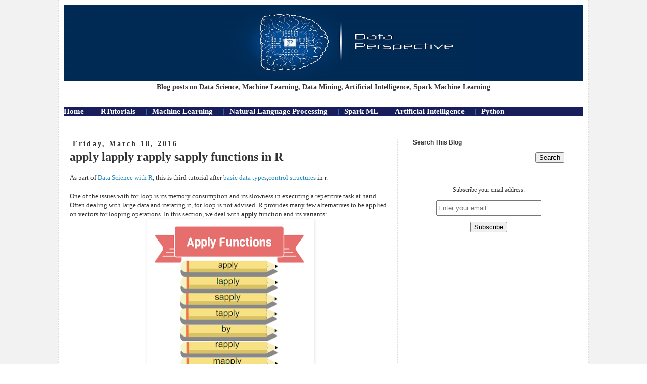

--- FILE ---
content_type: text/html; charset=UTF-8
request_url: https://www.dataperspective.info/2016/03/apply-lapply-rapply-sapply-functions-r.html?showComment=1649489137354
body_size: 37383
content:
<!DOCTYPE html>
<html class='v2' dir='ltr' xmlns='http://www.w3.org/1999/xhtml' xmlns:b='http://www.google.com/2005/gml/b' xmlns:data='http://www.google.com/2005/gml/data' xmlns:expr='http://www.google.com/2005/gml/expr'>
<head>
<link href='https://www.blogger.com/static/v1/widgets/4128112664-css_bundle_v2.css' rel='stylesheet' type='text/css'/>
<meta charset='utf-8'/>
<meta content='ojOkRHR8w8' name='baidu-site-verification'/>
<meta content='width=1100' name='viewport'/>
<meta content='text/html; charset=UTF-8' http-equiv='Content-Type'/>
<meta content='blogger' name='generator'/>
<link href='https://www.dataperspective.info/favicon.ico' rel='icon' type='image/x-icon'/>
<link href='http://www.dataperspective.info/2016/03/apply-lapply-rapply-sapply-functions-r.html' rel='canonical'/>
<link rel="alternate" type="application/atom+xml" title="Data Perspective - Atom" href="https://www.dataperspective.info/feeds/posts/default" />
<link rel="alternate" type="application/rss+xml" title="Data Perspective - RSS" href="https://www.dataperspective.info/feeds/posts/default?alt=rss" />
<link rel="service.post" type="application/atom+xml" title="Data Perspective - Atom" href="https://www.blogger.com/feeds/603166843861435412/posts/default" />

<link rel="alternate" type="application/atom+xml" title="Data Perspective - Atom" href="https://www.dataperspective.info/feeds/4494756101058617652/comments/default" />
<!--Can't find substitution for tag [blog.ieCssRetrofitLinks]-->
<link href='https://blogger.googleusercontent.com/img/b/R29vZ2xl/AVvXsEiHcHkj15oYsyShkf6Ro7nW1b0qSA6waN23zO-tP7qDCB_rroZaucfk_cqG_nwZ56vvaP5t6437ugu3SRm3V3i3yAqwHKhuvw600ndu1nUohZxTGcWxOmPpO-GOFrQszdoGbD4ObOXurs_r/s320/apply_family.PNG' rel='image_src'/>
<meta content='apply function r, apply r, lapply r, sapply r, tapply r' name='description'/>
<meta content='http://www.dataperspective.info/2016/03/apply-lapply-rapply-sapply-functions-r.html' property='og:url'/>
<meta content='apply lapply rapply sapply functions in R' property='og:title'/>
<meta content='apply function r, apply r, lapply r, sapply r, tapply r' property='og:description'/>
<meta content='https://blogger.googleusercontent.com/img/b/R29vZ2xl/AVvXsEiHcHkj15oYsyShkf6Ro7nW1b0qSA6waN23zO-tP7qDCB_rroZaucfk_cqG_nwZ56vvaP5t6437ugu3SRm3V3i3yAqwHKhuvw600ndu1nUohZxTGcWxOmPpO-GOFrQszdoGbD4ObOXurs_r/w1200-h630-p-k-no-nu/apply_family.PNG' property='og:image'/>
<title>Data Perspective: apply lapply rapply sapply functions in R</title>
<style id='page-skin-1' type='text/css'><!--
/*
-----------------------------------------------
Blogger Template Style
Name:     Simple
Designer: Josh Peterson
URL:      www.noaesthetic.com
----------------------------------------------- */
/* Variable definitions
====================
<Variable name="keycolor" description="Main Color" type="color" default="#66bbdd"/>
<Group description="Page Text" selector="body">
<Variable name="body.font" description="Font" type="font"
default="normal normal 12px Arial, Tahoma, Helvetica, FreeSans, sans-serif"/>
<Variable name="body.text.color" description="Text Color" type="color" default="#222222"/>
</Group>
<Group description="Backgrounds" selector=".body-fauxcolumns-outer">
<Variable name="body.background.color" description="Outer Background" type="color" default="#66bbdd"/>
<Variable name="content.background.color" description="Main Background" type="color" default="#ffffff"/>
<Variable name="header.background.color" description="Header Background" type="color" default="transparent"/>
</Group>
<Group description="Links" selector=".main-outer">
<Variable name="link.color" description="Link Color" type="color" default="#2288bb"/>
<Variable name="link.visited.color" description="Visited Color" type="color" default="#888888"/>
<Variable name="link.hover.color" description="Hover Color" type="color" default="#33aaff"/>
</Group>
<Group description="Blog Title" selector=".header h1">
<Variable name="header.font" description="Font" type="font"
default="normal normal 60px Arial, Tahoma, Helvetica, FreeSans, sans-serif"/>
<Variable name="header.text.color" description="Title Color" type="color" default="#3399bb" />
</Group>
<Group description="Blog Description" selector=".header .description">
<Variable name="description.text.color" description="Description Color" type="color"
default="#777777" />
</Group>
<Group description="Tabs Text" selector=".tabs-inner .widget li a">
<Variable name="tabs.font" description="Font" type="font"
default="normal normal 14px Arial, Tahoma, Helvetica, FreeSans, sans-serif"/>
<Variable name="tabs.text.color" description="Text Color" type="color" default="#999999"/>
<Variable name="tabs.selected.text.color" description="Selected Color" type="color" default="#000000"/>
</Group>
<Group description="Tabs Background" selector=".tabs-outer .PageList">
<Variable name="tabs.background.color" description="Background Color" type="color" default="#f5f5f5"/>
<Variable name="tabs.selected.background.color" description="Selected Color" type="color" default="#eeeeee"/>
</Group>
<Group description="Post Title" selector="h3.post-title, .comments h4">
<Variable name="post.title.font" description="Font" type="font"
default="normal normal 22px Arial, Tahoma, Helvetica, FreeSans, sans-serif"/>
</Group>
<Group description="Date Header" selector=".date-header">
<Variable name="date.header.color" description="Text Color" type="color"
default="#666666"/>
<Variable name="date.header.background.color" description="Background Color" type="color"
default="transparent"/>
</Group>
<Group description="Post Footer" selector=".post-footer">
<Variable name="post.footer.text.color" description="Text Color" type="color" default="#666666"/>
<Variable name="post.footer.background.color" description="Background Color" type="color"
default="#f9f9f9"/>
<Variable name="post.footer.border.color" description="Shadow Color" type="color" default="#eeeeee"/>
</Group>
<Group description="Gadgets" selector="h2">
<Variable name="widget.title.font" description="Title Font" type="font"
default="normal bold 11px Arial, Tahoma, Helvetica, FreeSans, sans-serif"/>
<Variable name="widget.title.text.color" description="Title Color" type="color" default="#000000"/>
<Variable name="widget.alternate.text.color" description="Alternate Color" type="color" default="#999999"/>
</Group>
<Group description="Images" selector=".main-inner">
<Variable name="image.background.color" description="Background Color" type="color" default="#ffffff"/>
<Variable name="image.border.color" description="Border Color" type="color" default="#eeeeee"/>
<Variable name="image.text.color" description="Caption Text Color" type="color" default="#666666"/>
</Group>
<Group description="Accents" selector=".content-inner">
<Variable name="body.rule.color" description="Separator Line Color" type="color" default="#eeeeee"/>
<Variable name="tabs.border.color" description="Tabs Border Color" type="color" default="transparent"/>
</Group>
<Variable name="body.background" description="Body Background" type="background"
color="#ffffff" default="$(color) none repeat scroll top left"/>
<Variable name="body.background.override" description="Body Background Override" type="string" default=""/>
<Variable name="body.background.gradient.cap" description="Body Gradient Cap" type="url"
default="url(//www.blogblog.com/1kt/simple/gradients_light.png)"/>
<Variable name="body.background.gradient.tile" description="Body Gradient Tile" type="url"
default="url(//www.blogblog.com/1kt/simple/body_gradient_tile_light.png)"/>
<Variable name="content.background.color.selector" description="Content Background Color Selector" type="string" default=".content-inner"/>
<Variable name="content.padding" description="Content Padding" type="length" default="10px"/>
<Variable name="content.padding.horizontal" description="Content Horizontal Padding" type="length" default="10px"/>
<Variable name="content.shadow.spread" description="Content Shadow Spread" type="length" default="40px"/>
<Variable name="content.shadow.spread.webkit" description="Content Shadow Spread (WebKit)" type="length" default="5px"/>
<Variable name="content.shadow.spread.ie" description="Content Shadow Spread (IE)" type="length" default="10px"/>
<Variable name="main.border.width" description="Main Border Width" type="length" default="0"/>
<Variable name="header.background.gradient" description="Header Gradient" type="url" default="none"/>
<Variable name="header.shadow.offset.left" description="Header Shadow Offset Left" type="length" default="-1px"/>
<Variable name="header.shadow.offset.top" description="Header Shadow Offset Top" type="length" default="-1px"/>
<Variable name="header.shadow.spread" description="Header Shadow Spread" type="length" default="1px"/>
<Variable name="header.padding" description="Header Padding" type="length" default="30px"/>
<Variable name="header.border.size" description="Header Border Size" type="length" default="1px"/>
<Variable name="header.bottom.border.size" description="Header Bottom Border Size" type="length" default="1px"/>
<Variable name="header.border.horizontalsize" description="Header Horizontal Border Size" type="length" default="0"/>
<Variable name="description.text.size" description="Description Text Size" type="string" default="140%"/>
<Variable name="tabs.margin.top" description="Tabs Margin Top" type="length" default="0" />
<Variable name="tabs.margin.side" description="Tabs Side Margin" type="length" default="30px" />
<Variable name="tabs.background.gradient" description="Tabs Background Gradient" type="url"
default="url(//www.blogblog.com/1kt/simple/gradients_light.png)"/>
<Variable name="tabs.border.width" description="Tabs Border Width" type="length" default="1px"/>
<Variable name="tabs.bevel.border.width" description="Tabs Bevel Border Width" type="length" default="1px"/>
<Variable name="date.header.padding" description="Date Header Padding" type="string" default="inherit"/>
<Variable name="date.header.letterspacing" description="Date Header Letter Spacing" type="string" default="inherit"/>
<Variable name="date.header.margin" description="Date Header Margin" type="string" default="inherit"/>
<Variable name="post.margin.bottom" description="Post Bottom Margin" type="length" default="25px"/>
<Variable name="image.border.small.size" description="Image Border Small Size" type="length" default="2px"/>
<Variable name="image.border.large.size" description="Image Border Large Size" type="length" default="5px"/>
<Variable name="page.width.selector" description="Page Width Selector" type="string" default=".region-inner"/>
<Variable name="page.width" description="Page Width" type="string" default="auto"/>
<Variable name="main.section.margin" description="Main Section Margin" type="length" default="15px"/>
<Variable name="main.padding" description="Main Padding" type="length" default="15px"/>
<Variable name="main.padding.top" description="Main Padding Top" type="length" default="30px"/>
<Variable name="main.padding.bottom" description="Main Padding Bottom" type="length" default="30px"/>
<Variable name="paging.background"
color="#ffffff"
description="Background of blog paging area" type="background"
default="transparent none no-repeat scroll top center"/>
<Variable name="footer.bevel" description="Bevel border length of footer" type="length" default="0"/>
<Variable name="mobile.background.overlay" description="Mobile Background Overlay" type="string"
default="transparent none repeat scroll top left"/>
<Variable name="mobile.background.size" description="Mobile Background Size" type="string" default="auto"/>
<Variable name="mobile.button.color" description="Mobile Button Color" type="color" default="#ffffff" />
<Variable name="startSide" description="Side where text starts in blog language" type="automatic" default="left"/>
<Variable name="endSide" description="Side where text ends in blog language" type="automatic" default="right"/>
*/
/* Content
----------------------------------------------- */
body {
font: normal normal 12px 'Trebuchet MS', Trebuchet, Verdana, sans-serif;
color: #666666;
background: #ffffff none repeat scroll top left;
padding: 0 0 0 0;
}
html body .region-inner {
min-width: 0;
max-width: 100%;
width: auto;
}
a:link {
text-decoration:none;
color: #2288bb;
}
a:visited {
text-decoration:none;
color: #888888;
}
a:hover {
text-decoration:underline;
color: #33aaff;
}
.body-fauxcolumn-outer .fauxcolumn-inner {
background: transparent none repeat scroll top left;
_background-image: none;
}
.body-fauxcolumn-outer .cap-top {
position: absolute;
z-index: 1;
height: 400px;
width: 100%;
background: #ffffff none repeat scroll top left;
}
.body-fauxcolumn-outer .cap-top .cap-left {
width: 100%;
background: transparent none repeat-x scroll top left;
_background-image: none;
}
.content-outer {
-moz-box-shadow: 0 0 0 rgba(0, 0, 0, .15);
-webkit-box-shadow: 0 0 0 rgba(0, 0, 0, .15);
-goog-ms-box-shadow: 0 0 0 #333333;
box-shadow: 0 0 0 rgba(0, 0, 0, .15);
margin-bottom: 1px;
}
.content-inner {
border-left:1px #dedede dashed;
border-right:1px #dedede dashed;
}
.content-inner {
background-color: #ffffff;
}
/* Header
----------------------------------------------- */
.header-outer {
background: transparent none repeat-x scroll 0 -400px;
_background-image: none;
}
.Header h1 {
font: normal normal 40px 'Trebuchet MS',Trebuchet,Verdana,sans-serif;
color: #000000;
text-shadow: 0 0 0 rgba(0, 0, 0, .2);
}
.Header h1 a {
color: #000000;
}
.Header .description {
font-size: 18px;
color: #000000;
}
.header-inner .Header .titlewrapper {
padding: 22px 0;
}
.header-inner .Header .descriptionwrapper {
padding: 0 0;
}
/* Tabs
----------------------------------------------- */
.tabs-inner .section:first-child {
border-top: 0 solid #dddddd;
}
.tabs-inner .section:first-child ul {
margin-top: -1px;
border-top: 1px solid #dddddd;
border-left: 1px solid #dddddd;
border-right: 1px solid #dddddd;
}
.tabs-inner .widget ul {
background: transparent none repeat-x scroll 0 -800px;
_background-image: none;
border-bottom: 1px solid #dddddd;
margin-top: 0;
margin-left: -30px;
margin-right: -30px;
}
.tabs-inner .widget li a {
display: inline-block;
padding: .6em 1em;
font: normal normal 12px 'Trebuchet MS', Trebuchet, Verdana, sans-serif;
color: #000000;
border-left: 1px solid #ffffff;
border-right: 1px solid #dddddd;
}
.tabs-inner .widget li:first-child a {
border-left: none;
}
.tabs-inner .widget li.selected a, .tabs-inner .widget li a:hover {
color: #000000;
background-color: #eeeeee;
text-decoration: none;
}
/* Columns
----------------------------------------------- */
.main-outer {
border-top: 0 solid transparent;
}
.fauxcolumn-left-outer .fauxcolumn-inner {
border-right: 1px solid transparent;
}
.fauxcolumn-right-outer .fauxcolumn-inner {
border-left: 1px solid transparent;
}
/* Headings
----------------------------------------------- */
h2 {
margin: 0 0 1em 0;
font: normal bold 11px 'Trebuchet MS',Trebuchet,Verdana,sans-serif;
color: #000000;
}
/* Widgets
----------------------------------------------- */
.widget .zippy {
color: #999999;
text-shadow: 2px 2px 1px rgba(0, 0, 0, .1);
}
.widget .popular-posts ul {
list-style: none;
}
/* Posts
----------------------------------------------- */
.date-header span {
background-color: #bbbbbb;
color: #ffffff;
padding: 0.4em;
letter-spacing: 3px;
margin: inherit;
}
.main-inner {
padding-top: 35px;
padding-bottom: 65px;
}
.main-inner .column-center-inner {
padding: 0 0;
}
.main-inner .column-center-inner .section {
margin: 0 1em;
}
.post {
margin: 0 0 45px 0;
}
h3.post-title, .comments h4 {
font: normal normal 22px 'Trebuchet MS',Trebuchet,Verdana,sans-serif;
margin: .75em 0 0;
}
.post-body {
font-size: 110%;
line-height: 1.4;
position: relative;
}
.post-body img, .post-body .tr-caption-container, .Profile img, .Image img,
.BlogList .item-thumbnail img {
padding: 2px;
background: #ffffff;
border: 1px solid #eeeeee;
-moz-box-shadow: 1px 1px 5px rgba(0, 0, 0, .1);
-webkit-box-shadow: 1px 1px 5px rgba(0, 0, 0, .1);
box-shadow: 1px 1px 5px rgba(0, 0, 0, .1);
}
.post-body img, .post-body .tr-caption-container {
padding: 5px;
}
.post-body .tr-caption-container {
color: #666666;
}
.post-body .tr-caption-container img {
padding: 0;
background: transparent;
border: none;
-moz-box-shadow: 0 0 0 rgba(0, 0, 0, .1);
-webkit-box-shadow: 0 0 0 rgba(0, 0, 0, .1);
box-shadow: 0 0 0 rgba(0, 0, 0, .1);
}
.post-header {
margin: 0 0 1.5em;
line-height: 1.6;
font-size: 90%;
}
.post-footer {
margin: 20px -2px 0;
padding: 5px 10px;
color: #666666;
background-color: #eeeeee;
border-bottom: 1px solid #eeeeee;
line-height: 1.6;
font-size: 90%;
}
#comments .comment-author {
padding-top: 1.5em;
border-top: 1px solid transparent;
background-position: 0 1.5em;
}
#comments .comment-author:first-child {
padding-top: 0;
border-top: none;
}
.avatar-image-container {
margin: .2em 0 0;
}
#comments .avatar-image-container img {
border: 1px solid #eeeeee;
}
/* Comments
----------------------------------------------- */
.comments .comments-content .icon.blog-author {
background-repeat: no-repeat;
background-image: url([data-uri]);
}
.comments .comments-content .loadmore a {
border-top: 1px solid #999999;
border-bottom: 1px solid #999999;
}
.comments .comment-thread.inline-thread {
background-color: #eeeeee;
}
.comments .continue {
border-top: 2px solid #999999;
}
/* Accents
---------------------------------------------- */
.section-columns td.columns-cell {
border-left: 1px solid transparent;
}
.blog-pager {
background: transparent url(//www.blogblog.com/1kt/simple/paging_dot.png) repeat-x scroll top center;
}
.blog-pager-older-link, .home-link,
.blog-pager-newer-link {
background-color: #ffffff;
padding: 5px;
}
.footer-outer {
border-top: 1px dashed #bbbbbb;
}
/* Mobile
----------------------------------------------- */
body.mobile  {
background-size: auto;
}
.mobile .body-fauxcolumn-outer {
background: transparent none repeat scroll top left;
}
.mobile .body-fauxcolumn-outer .cap-top {
background-size: 100% auto;
}
.mobile .content-outer {
-webkit-box-shadow: 0 0 3px rgba(0, 0, 0, .15);
box-shadow: 0 0 3px rgba(0, 0, 0, .15);
}
body.mobile .AdSense {
margin: 0 -0;
}
.mobile .tabs-inner .widget ul {
margin-left: 0;
margin-right: 0;
}
.mobile .post {
margin: 0;
}
.mobile .main-inner .column-center-inner .section {
margin: 0;
}
.mobile .date-header span {
padding: 0.1em 10px;
margin: 0 -10px;
}
.mobile h3.post-title {
margin: 0;
}
.mobile .blog-pager {
background: transparent none no-repeat scroll top center;
}
.mobile .footer-outer {
border-top: none;
}
.mobile .main-inner, .mobile .footer-inner {
background-color: #ffffff;
}
.mobile-index-contents {
color: #666666;
}
.mobile-link-button {
background-color: #2288bb;
}
.mobile-link-button a:link, .mobile-link-button a:visited {
color: #ffffff;
}
.mobile .tabs-inner .section:first-child {
border-top: none;
}
.mobile .tabs-inner .PageList .widget-content {
background-color: #eeeeee;
color: #000000;
border-top: 1px solid #dddddd;
border-bottom: 1px solid #dddddd;
}
.mobile .tabs-inner .PageList .widget-content .pagelist-arrow {
border-left: 1px solid #dddddd;
}

--></style>
<style id='template-skin-1' type='text/css'><!--
body {
min-width: 960px;
}
.content-outer, .content-fauxcolumn-outer, .region-inner {
min-width: 1050px;
max-width:1050px;;
_width: 1050px;;
}
.main-inner .columns {
padding-left: 0;
padding-right: 310px;
}
.main-inner .fauxcolumn-center-outer {
left: 0;
right: 310px;
/* IE6 does not respect left and right together */
_width: expression(this.parentNode.offsetWidth -
parseInt("0") -
parseInt("310px") + 'px');
}
.main-inner .fauxcolumn-left-outer {
width: 0;
}
.main-inner .fauxcolumn-right-outer {
width: 310px;
}
.main-inner .column-left-outer {
width: 0;
right: 100%;
margin-left: -0;
}
.main-inner .column-right-outer {
width: 360px;
margin-right: -310px;
}
#layout {
min-width: 0;
}
#layout .content-outer {
min-width: 0;
width: 800px;
}
#layout .region-inner {
min-width: 0;
width: auto;
}
--></style>
<script type='text/javascript'>
        (function(i,s,o,g,r,a,m){i['GoogleAnalyticsObject']=r;i[r]=i[r]||function(){
        (i[r].q=i[r].q||[]).push(arguments)},i[r].l=1*new Date();a=s.createElement(o),
        m=s.getElementsByTagName(o)[0];a.async=1;a.src=g;m.parentNode.insertBefore(a,m)
        })(window,document,'script','https://www.google-analytics.com/analytics.js','ga');
        ga('create', 'UA-42553739-1', 'auto', 'blogger');
        ga('blogger.send', 'pageview');
      </script>
<style>
  h1, h2{color:#333333; font-size:24px }
  h2 a{font-family: "georgia",times new roman,times,serif !important; color:#333333}
  body{color:#333333 !important;
font-family: "georgia",times new roman,times,serif !important; 
}
.date-header span{
color:#333333 !important;
margin-bottom:10px !important;
background:#ffffff !important;
  }
  #navbar{display:none;height:0px}
  .column-right-inner{border-left:1px dashed #dedede}
  .header-inner{text-align:center}
  .tabs-inner{margin-top:20px; border-top:1px dashed #dedede; border-bottom:1px dashed #dedede;padding:10px 0px 10px 0px}
  .widget-content{text-align:center}
  aside .widget-content{text-align:left !important;text-align:justlify}
  aside h2{font-size:12px !important;color:#333333 !important;}
  .column-center-outer{width:660px !important}
  .content{background-color:#f2f2f2 !important}
pre {
    background: #4d8ca5 none repeat scroll 0 0;
    border-radius: 4px;
    position: relative;
    color: #fff;
    font-family: 'Roboto Mono', monospace;
    line-height: 20px;
    margin: 10px 0;
    font-size: 13px;
    resize: horizontal;
    /* white-space: pre-wrap;                 /* CSS3 browsers  */
  /* white-space: -moz-pre-wrap !important; /* 1999+ Mozilla  */
  /* white-space: -pre-wrap;                /* Opera 4 thru 6 */
  /* white-space: -o-pre-wrap;              /* Opera 7 and up */
  /* word-wrap: break-word;                 /* IE 5.5+ and up */
  /* overflow-x: auto; */                /* Firefox 2 only */
    overflow-y: hidden;
    overflow-x: hidden;
    padding: 10px;
    width: 580px;
}
/*pre em {
    background: #212327 none repeat scroll 0 0;
    border-radius: 0 0 4px 4px;
    color: #83897d;
    float: left;
    font-style: normal;
    margin: 10px -10px -10px;
    min-width: 100%;
    padding: 10px;
    width: 100%;
}*/
</style>
<script async='async' src='https://cdn.ampproject.org/v0.js'></script>
<link href='https://www.blogger.com/dyn-css/authorization.css?targetBlogID=603166843861435412&amp;zx=5cf64125-7829-4ff6-acb0-8db9ca133004' media='none' onload='if(media!=&#39;all&#39;)media=&#39;all&#39;' rel='stylesheet'/><noscript><link href='https://www.blogger.com/dyn-css/authorization.css?targetBlogID=603166843861435412&amp;zx=5cf64125-7829-4ff6-acb0-8db9ca133004' rel='stylesheet'/></noscript>
<meta name='google-adsense-platform-account' content='ca-host-pub-1556223355139109'/>
<meta name='google-adsense-platform-domain' content='blogspot.com'/>

<!-- data-ad-client=ca-pub-4871458677447964 -->

</head>
<body class='loading'>
<div class='navbar section' id='navbar'><div class='widget Navbar' data-version='1' id='Navbar1'><script type="text/javascript">
    function setAttributeOnload(object, attribute, val) {
      if(window.addEventListener) {
        window.addEventListener('load',
          function(){ object[attribute] = val; }, false);
      } else {
        window.attachEvent('onload', function(){ object[attribute] = val; });
      }
    }
  </script>
<div id="navbar-iframe-container"></div>
<script type="text/javascript" src="https://apis.google.com/js/platform.js"></script>
<script type="text/javascript">
      gapi.load("gapi.iframes:gapi.iframes.style.bubble", function() {
        if (gapi.iframes && gapi.iframes.getContext) {
          gapi.iframes.getContext().openChild({
              url: 'https://www.blogger.com/navbar/603166843861435412?po\x3d4494756101058617652\x26origin\x3dhttps://www.dataperspective.info',
              where: document.getElementById("navbar-iframe-container"),
              id: "navbar-iframe"
          });
        }
      });
    </script><script type="text/javascript">
(function() {
var script = document.createElement('script');
script.type = 'text/javascript';
script.src = '//pagead2.googlesyndication.com/pagead/js/google_top_exp.js';
var head = document.getElementsByTagName('head')[0];
if (head) {
head.appendChild(script);
}})();
</script>
</div></div>
<div class='body-fauxcolumns'>
<div class='fauxcolumn-outer body-fauxcolumn-outer'>
<div class='cap-top'>
<div class='cap-left'></div>
<div class='cap-right'></div>
</div>
<div class='fauxborder-left'>
<div class='fauxborder-right'></div>
<div class='fauxcolumn-inner'>
</div>
</div>
<div class='cap-bottom'>
<div class='cap-left'></div>
<div class='cap-right'></div>
</div>
</div>
</div>
<div class='content'>
<div class='content-fauxcolumns'>
<div class='fauxcolumn-outer content-fauxcolumn-outer'>
<div class='cap-top'>
<div class='cap-left'></div>
<div class='cap-right'></div>
</div>
<div class='fauxborder-left'>
<div class='fauxborder-right'></div>
<div class='fauxcolumn-inner'>
</div>
</div>
<div class='cap-bottom'>
<div class='cap-left'></div>
<div class='cap-right'></div>
</div>
</div>
</div>
<div class='content-outer'>
<div class='content-cap-top cap-top'>
<div class='cap-left'></div>
<div class='cap-right'></div>
</div>
<div class='fauxborder-left content-fauxborder-left'>
<div class='fauxborder-right content-fauxborder-right'></div>
<div class='content-inner'>
<header>
<div class='header-outer'>
<div class='header-cap-top cap-top'>
<div class='cap-left'></div>
<div class='cap-right'></div>
</div>
<div class='fauxborder-left header-fauxborder-left'>
<div class='fauxborder-right header-fauxborder-right'></div>
<div class='region-inner header-inner'>
<a href='http://www.dataperspective.info/'><img src='https://raw.githubusercontent.com/sureshgorakala/Text-Mining/master/2_logo.jpg' style='width:100%;height:150px;'/></a><br/>
<h3> Blog posts on Data Science, Machine Learning, Data Mining, Artificial Intelligence, Spark Machine Learning</h3>
</div>
</div>
<div class='header-cap-bottom cap-bottom'>
<div class='cap-left'></div>
<div class='cap-right'></div>
</div>
</div>
</header>
<div class='tabs-outer'>
<div class='tabs-cap-top cap-top'>
<div class='cap-left'></div>
<div class='cap-right'></div>
</div>
<div class='fauxborder-left tabs-fauxborder-left'>
<div class='fauxborder-right tabs-fauxborder-right'></div>
<div class='region-inner tabs-inner'>
<div class='dropdown' style='width: 100%;height:100% box-sizing:border-box; display:table;background-color: #181E5C;'>
<div style='float:left;margin-right:20px;font-size:15px;color:#FFFFFF;'><a href='#home' style='color:#FFFFFF;'><b>Home</b></a>
</div>
<div style='float:left;margin-right:10px;font-size:15px'><a href='#seperator'>|</a></div>
<div style='float:left;margin-right:20px;font-size:15px;'><a href='#Rtutorials' style='color:#FFFFFF;'><b>RTutorials</b></a></div>
<div style='float:left;margin-right:10px;font-size:15px'><a href='#seperator'>|</a></div>
<div style='float:left;margin-right:20px;font-size:15px'><a href='#ML' style='color:#FFFFFF;'><b>Machine Learning</b></a></div>
<div style='float:left;margin-right:10px;font-size:15px'><a href='#seperator'>|</a></div>
<div style='float:left;margin-right:20px;font-size:15px'><a href='#NLP' style='color:#FFFFFF;'><b>Natural Language Processing</b></a></div>
<div style='float:left;margin-right:10px;font-size:15px'><a href='#seperator'>|</a></div>
<div style='float:left;margin-right:20px;font-size:15px'><a href='#SPARK' style='color:#FFFFFF;'><b>Spark ML</b></a></div>
<div style='float:left;margin-right:10px;font-size:15px'><a href='#seperator'>|</a></div>
<div style='float:left;margin-right:20px;font-size:15px'><a href='#AI' style='color:#FFFFFF;'><b>Artificial Intelligence</b></a></div>
<div style='float:left;margin-right:10px;font-size:15px'><a href='#seperator'>|</a></div>
<div style='float:left;margin-right:20px;font-size:15px'><a href='#pyML' style='color:#FFFFFF;'><b>Python</b></a></div>
</div>
<div class='tabs no-items section' id='crosscol'>
</div>
<div class='tabs no-items section' id='crosscol-overflow'></div>
</div>
</div>
<div class='tabs-cap-bottom cap-bottom'>
<div class='cap-left'></div>
<div class='cap-right'></div>
</div>
</div>
<div class='main-outer'>
<div class='main-cap-top cap-top'>
<div class='cap-left'></div>
<div class='cap-right'></div>
</div>
<div class='fauxborder-left main-fauxborder-left'>
<div class='fauxborder-right main-fauxborder-right'></div>
<div class='region-inner main-inner'>
<div class='columns fauxcolumns'>
<div class='fauxcolumn-outer fauxcolumn-center-outer'>
<div class='cap-top'>
<div class='cap-left'></div>
<div class='cap-right'></div>
</div>
<div class='fauxborder-left'>
<div class='fauxborder-right'></div>
<div class='fauxcolumn-inner'>
</div>
</div>
<div class='cap-bottom'>
<div class='cap-left'></div>
<div class='cap-right'></div>
</div>
</div>
<div class='fauxcolumn-outer fauxcolumn-left-outer'>
<div class='cap-top'>
<div class='cap-left'></div>
<div class='cap-right'></div>
</div>
<div class='fauxborder-left'>
<div class='fauxborder-right'></div>
<div class='fauxcolumn-inner'>
</div>
</div>
<div class='cap-bottom'>
<div class='cap-left'></div>
<div class='cap-right'></div>
</div>
</div>
<div class='fauxcolumn-outer fauxcolumn-right-outer'>
<div class='cap-top'>
<div class='cap-left'></div>
<div class='cap-right'></div>
</div>
<div class='fauxborder-left'>
<div class='fauxborder-right'></div>
<div class='fauxcolumn-inner'>
</div>
</div>
<div class='cap-bottom'>
<div class='cap-left'></div>
<div class='cap-right'></div>
</div>
</div>
<!-- corrects IE6 width calculation -->
<div class='columns-inner'>
<div class='column-center-outer'>
<div class='column-center-inner'>
<div class='main section' id='main'><div class='widget Blog' data-version='1' id='Blog1'>
<div class='blog-posts hfeed'>
<!--Can't find substitution for tag [defaultAdStart]-->

          <div class="date-outer">
        
<h3 class='date-header'><span>Friday, March 18, 2016</span></h3>

          <div class="date-posts">
        
<div class='post-outer'>
<div class='post hentry uncustomized-post-template' itemprop='blogPost' itemscope='itemscope' itemtype='http://schema.org/BlogPosting'>
<meta content='2017-12-02T10:55:08Z' itemprop='dateModified'/>
<meta itemType='https://schema.org/WebPage' itemid='https://www.dataperspective.info/2016/03/apply-lapply-rapply-sapply-functions-r.html' itemprop='mainEntityOfPage' itemscope='itemscope'/>
<div itemprop='publisher' itemscope='' itemtype='https://schema.org/Organization'>
<div itemprop='logo' itemscope='' itemtype='https://schema.org/ImageObject' style='display:none;'>
<img src='https://photos.google.com/photo/AF1QipNwtiQ5UUH3z755kwD7jqC0rFU77-edSB99PhvP'/>
<meta content='https://photos.google.com/photo/AF1QipNwtiQ5UUH3z755kwD7jqC0rFU77-edSB99PhvP' itemprop='url'/>
<meta content='380' itemprop='width'/>
<meta content='100' itemprop='height'/>
</div>
<meta content='Data Perspective' itemprop='name'/>
</div>
<meta content='https://blogger.googleusercontent.com/img/b/R29vZ2xl/AVvXsEiHcHkj15oYsyShkf6Ro7nW1b0qSA6waN23zO-tP7qDCB_rroZaucfk_cqG_nwZ56vvaP5t6437ugu3SRm3V3i3yAqwHKhuvw600ndu1nUohZxTGcWxOmPpO-GOFrQszdoGbD4ObOXurs_r/s320/apply_family.PNG' itemprop='image'/>
<meta content='603166843861435412'/>
<meta content='4494756101058617652'/>
<a name='4494756101058617652'></a>
<h1 class='post-title entry-title' itemprop='headline'>apply lapply rapply sapply functions in R</h1>
<div class='post-header'>
<div class='post-header-line-1'></div>
</div>
<div class='post-body entry-content' id='post-body-4494756101058617652' itemprop='articleBody'>
<div dir="ltr" style="text-align: left;" trbidi="on">
As part of <a href="http://www.dataperspective.info/2015/12/datasciencewithR.html" target="_blank">Data Science with R</a>, this is third tutorial after <a href="http://www.dataperspective.info/2016/02/basic-data-types-in-r.html" target="_blank">basic data types</a>,<a href="http://www.dataperspective.info/2016/02/control-structures-loops-in-r.html" target="_blank">control structures</a> in r.<br />
<br />
One of the issues with for loop is its memory consumption and its slowness in executing a repetitive task at hand. Often dealing with large data and iterating it, for loop is not advised. R provides many few alternatives to be applied on vectors for looping operations. In this section, we deal with&nbsp;<b>apply</b>&nbsp;function and its variants:<br />
<div style="text-align: center;">
<a href="https://blogger.googleusercontent.com/img/b/R29vZ2xl/AVvXsEiHcHkj15oYsyShkf6Ro7nW1b0qSA6waN23zO-tP7qDCB_rroZaucfk_cqG_nwZ56vvaP5t6437ugu3SRm3V3i3yAqwHKhuvw600ndu1nUohZxTGcWxOmPpO-GOFrQszdoGbD4ObOXurs_r/s1600/apply_family.PNG" imageanchor="1"><img border="0" height="312" src="https://blogger.googleusercontent.com/img/b/R29vZ2xl/AVvXsEiHcHkj15oYsyShkf6Ro7nW1b0qSA6waN23zO-tP7qDCB_rroZaucfk_cqG_nwZ56vvaP5t6437ugu3SRm3V3i3yAqwHKhuvw600ndu1nUohZxTGcWxOmPpO-GOFrQszdoGbD4ObOXurs_r/s320/apply_family.PNG" width="320" /></a><br />
<div style="text-align: left;">
</div>
<a name="more"></a><br /></div>
<div style="text-align: center;">
</div>
<div style="text-align: center;">
</div>
<pre>?apply
</pre>
<div style="text-align: center;">
<a href="https://blogger.googleusercontent.com/img/b/R29vZ2xl/AVvXsEiBzBuo_LfW4cfrX_-PFoTAsJ-9ghtA_uB3yhdX-0XoNuSbPm1ijdaBGMsGVluQwcMlgT4fNJ8drBcFiihO5cZw4ZjCZtH8vVwT-c25cUG3N7xChgmYRUvIrOfcUzmMwFkkZAQ8SwtLBoi7/s1600/apply_r_help.PNG" imageanchor="1"><img border="0" height="204" src="https://blogger.googleusercontent.com/img/b/R29vZ2xl/AVvXsEiBzBuo_LfW4cfrX_-PFoTAsJ-9ghtA_uB3yhdX-0XoNuSbPm1ijdaBGMsGVluQwcMlgT4fNJ8drBcFiihO5cZw4ZjCZtH8vVwT-c25cUG3N7xChgmYRUvIrOfcUzmMwFkkZAQ8SwtLBoi7/s320/apply_r_help.PNG" width="320" /></a></div>
<br />
<br />
<b> Datasets for apply family tutorial</b><br />
<pre><em> For understanding the apply functions in R we use,the data from 1974 Motor Trend
US magazine which comprises fuel consumption and 10 aspects of automobile design and
performance for 32 automobiles (1973&#8211;74 models).
</em> 
data("mtcars")
head(mtcars)
                   mpg cyl disp  hp drat    wt  qsec vs am gear carb
Mazda RX4         21.0   6  160 110 3.90 2.620 16.46  0  1    4    4
Mazda RX4 Wag     21.0   6  160 110 3.90 2.875 17.02  0  1    4    4
Datsun 710        22.8   4  108  93 3.85 2.320 18.61  1  1    4    1
Hornet 4 Drive    21.4   6  258 110 3.08 3.215 19.44  1  0    3    1
Hornet Sportabout 18.7   8  360 175 3.15 3.440 17.02  0  0    3    2
Valiant           18.1   6  225 105 2.76 3.460 20.22  1  0    3    1
<em> 

Reynolds (1994) describes a small part of a study of the long-term temperature dynamics
of beaver Castor canadensis in north-central Wisconsin. Body temperature was measured by
telemetry every 10 minutes for four females, but data from a one period of less than a 
day for each of two animals is used there.</em> 

data(beavers)
head(t(beaver1)[1:4,1:10])
        [,1]   [,2]   [,3]   [,4]   [,5]   [,6]   [,7]   [,8]    [,9]   [,10]
day   346.00 346.00 346.00 346.00 346.00 346.00 346.00 346.00  346.00  346.00
time  840.00 850.00 900.00 910.00 920.00 930.00 940.00 950.00 1000.00 1010.00
temp   36.33  36.34  36.35  36.42  36.55  36.69  36.71  36.75   36.81   36.88
activ   0.00   0.00   0.00   0.00   0.00   0.00   0.00   0.00    0.00    0.00

</pre>
<b> apply():</b><br />
apply() function is the base function. We will learn how to apply family functions by trying out the code. apply() function takes 3 arguments:
<br />
<ul>
<li>data matrix</li>
<li>row/column operation, - 1 for row wise operation, 2 for column wise operation</li>
<li>function to be applied on the data.</li>
</ul>
<pre><em> 
when 1 is passed as second parameter, the function max is applied row wise and gives
us the result. In the below example, row wise maximum value is calculated.Since we 
have four types of attributes we got 4 results.
</em> 
apply(t(beaver1),1,max) 
    day    time    temp   activ 
 347.00 2350.00   37.53    1.00 

<em> 
When 2 is passed as second  parameter the function  mean is applied column wise.
In the below example mean function is applied on each column and mean for each 
column is calculated. Hence  we can see results for each column.
</em> 
apply(mtcars,2,mean) 
       mpg        cyl       disp         hp       drat         wt       qsec         vs         am       gear       carb 
 20.090625   6.187500 230.721875 146.687500   3.596563   3.217250  17.848750   0.437500   0.406250   3.687500   2.812500 
<em> 
We can also pass custom function instead of default functions. For example in 
the below example let us divide each column element with modulus of 10.
For this we use a custom function which takes each element from each column and
apply the modulus operation.
</em> 
head(apply(mtcars,2,function(x) x%%10))
                  mpg cyl disp hp drat    wt qsec vs am gear carb
Mazda RX4         1.0   6    0  0 3.90 2.620 6.46  0  1    4    4
Mazda RX4 Wag     1.0   6    0  0 3.90 2.875 7.02  0  1    4    4
Datsun 710        2.8   4    8  3 3.85 2.320 8.61  1  1    4    1
Hornet 4 Drive    1.4   6    8  0 3.08 3.215 9.44  1  0    3    1
Hornet Sportabout 8.7   8    0  5 3.15 3.440 7.02  0  0    3    2
Valiant           8.1   6    5  5 2.76 3.460 0.22  1  0    3    1
</pre>
<b><br /></b>
<b>
lapply():</b><br />
lapply function is applied for operations on list objects and returns a list object of same length of original set.<br />
lapply function in R, returns a list of the same length as input list object, each element of which is the result of applying FUN to the corresponding element of list.
<br />
<pre><em> #create a list with 2 elements</em> 
l = (a=1:10,b=11:20) <em> # the mean of the value in each element</em>
lapply(l, mean)
$a
[1] 5.5
$b
[1] 15.5
class(lapply(l, mean))
[1] "list
<em>  # the sum of the values in each element</em> 
lapply(l, sum)
$a
[1] 55

$b
[1] 155



</pre>
<b>sapply():</b><br />
sapply is wrapper class to lapply with difference being it returns vector or matrix instead
of list object.<br />
<pre><em> 
 # create a list with 2 elements</em> 
 l = (a=1:10,b=11:20) <em> # mean of values using sapply </em>
sapply(l, mean)
   a    b 
 5.5 15.5
</pre>
<br />
<b>tapply():</b><br />
tapply() is a very powerful function that lets you break a vector into pieces and then apply some function to each of the pieces. 
In the below code, first each of mpg in mtcars data is grouped by cylinder type and then mean() function is calculated.
<br />
<pre>str(mtcars$cyl)
 num [1:32] 6 6 4 6 8 6 8 4 4 6 ...
levels(as.factor(mtcars$cyl))
[1] "4" "6" "8"
<em>
In the dataset we have 3 types of cylinders and now we want to see the average mpg
for each cylinder type.
</em>
tapply(mtcars$mpg,mtcars$cyl,mean)
       4        6        8 
26.66364 19.74286 15.10000 

<em>In the output above we see that the average mpg for 4 cylinder engine 
is 26.664, 6-cyinder engine is 19.74 and 8-cylinder engine is 15.10
</em></pre>
<b><br /></b>
<b>by():</b><br />
by works similar to group by function in SQL, applied to factors, where in we may apply operations on individual results set.
In the below example, we apply colMeans() function to all the observations on iris dataset grouped by Species.
<br />
<pre>data(iris) 
'data.frame': 150 obs. of  5 variables:
 $ Sepal.Length: num  5.1 4.9 4.7 4.6 5 5.4 4.6 5 4.4 4.9 ...
 $ Sepal.Width : num  3.5 3 3.2 3.1 3.6 3.9 3.4 3.4 2.9 3.1 ...
 $ Petal.Length: num  1.4 1.4 1.3 1.5 1.4 1.7 1.4 1.5 1.4 1.5 ...
 $ Petal.Width : num  0.2 0.2 0.2 0.2 0.2 0.4 0.3 0.2 0.2 0.1 ...
 $ Species     : Factor w/ 3 levels "setosa","versicolor",..: 1 1 1 1 1 1 1 1 1 1 ...

by(iris[,1:4],iris$Species,colMeans)
iris$Species: setosa
Sepal.Length  Sepal.Width Petal.Length  Petal.Width 
       5.006        3.428        1.462        0.246 
------------------------------------------------------------------------------------ 
iris$Species: versicolor
Sepal.Length  Sepal.Width Petal.Length  Petal.Width 
       5.936        2.770        4.260        1.326 
------------------------------------------------------------------------------------ 
iris$Species: virginica
Sepal.Length  Sepal.Width Petal.Length  Petal.Width 
       6.588        2.974        5.552        2.026 
</pre>
<br />
<b>rapply():</b><br />
rapply() is a recursive version of lapply.<br />
rapply() applies a function recursively on each element of the list with 2 modes for "how" parameter.
If how = "replace", each element of the list which is not itself a list and has a class included in classes
is replaced by the result of applying f to the element.If the mode is how = "list" or how = "unlist",
the list is copied, all non-list elements which have a class included in classes are replaced by the result 
of applying f to the element and all others are replaced by deflt. Finally, if how = "unlist", unlist(recursive = TRUE) 
is called on the result.<br />
'<br />
<pre>l2 = list(a = 1:10, b = 11:20,c=c('d','a','t','a'))
l2
$a
 [1]  1  2  3  4  5  6  7  8  9 10

$b
 [1] 11 12 13 14 15 16 17 18 19 20

$c
[1] "d" "a" "t" "a"

rapply(l2, mean, how = "list", classes = "integer")
$a
[1] 5.5

$b
[1] 15.5

$c
NULL

rapply(l2, mean, how = "unlist", classes = "integer")
 a    b 
 5.5 15.5 
 
rapply(l2, mean, how = "replace", classes = "integer")
$a
[1] 5.5

$b
[1] 15.5

$c
[1] "d" "a" "t" "a"
</pre>
<br />
<b>mapply():</b><br />
mapply is a multivariate version of sapply.
By R definition, mapply is a multivariate version of sapply. mapply applies FUN to the first elements of each ... argument,
the second elements, the third elements, and so on. Arguments are recycled if necessary.
Its purpose is to be able to vectorize arguments to a function that is not usually accepting vectors as arguments.
In short, mapply applies a Function to Multiple List or multiple Vector Arguments.
In the below example word function is applied to vector argument LETTERS. 
'
<br />
<pre>word = function(C, k) paste(rep.int(C, k), collapse = "")
utils::str(mapply(word, LETTERS[1:6], 6:1, SIMPLIFY = FALSE))
List of 6
 $ A: chr "AAAAAA"
 $ B: chr "BBBBB"
 $ C: chr "CCCC"
 $ D: chr "DDD"
 $ E: chr "EE"
 $ F: chr "F"
 </pre>
</div>
<div style='clear: both;'></div>
</div>
<div class='post-footer'>
<div class='post-footer-line post-footer-line-1'>
<span class='post-author vcard'>
Posted by
<span class='fn' itemprop='author' itemscope='itemscope' itemtype='http://schema.org/Person'>
<meta content='https://www.blogger.com/profile/13993235872648224733' itemprop='url'/>
<a class='g-profile' href='https://www.blogger.com/profile/13993235872648224733' rel='author' title='author profile'>
<span itemprop='name'>Unknown</span>
</a>
</span>
</span>
<span class='post-timestamp'>
<span class='post-timestamp'>
<a class='timestamp-link' href='https://www.dataperspective.info/2016/03/apply-lapply-rapply-sapply-functions-r.html' rel='bookmark' title='permanent link'><abbr class='published updated' itemprop='datePublished' title='2016-03-18T21:42:00+04:00'>2016-03-18T21:42:00+04:00</abbr></a>
</span>
</span>
<span class='reaction-buttons'>
</span>
<span class='star-ratings'>
</span>
<span class='post-comment-link'>
</span>
<span class='post-backlinks post-comment-link'>
</span>
<span class='post-icons'>
<span class='item-control blog-admin pid-2070310146'>
<a href='https://www.blogger.com/post-edit.g?blogID=603166843861435412&postID=4494756101058617652&from=pencil' title='Edit Post'>
<img alt='' class='icon-action' height='18' src='//img2.blogblog.com/img/icon18_edit_allbkg.gif' width='18'/>
</a>
</span>
</span>
<div class='post-share-buttons goog-inline-block'>
<a class='goog-inline-block share-button sb-email' href='https://www.blogger.com/share-post.g?blogID=603166843861435412&postID=4494756101058617652&target=email' target='_blank' title='Email This'><span class='share-button-link-text'>Email This</span></a><a class='goog-inline-block share-button sb-blog' href='https://www.blogger.com/share-post.g?blogID=603166843861435412&postID=4494756101058617652&target=blog' onclick='window.open(this.href, "_blank", "height=270,width=475"); return false;' target='_blank' title='BlogThis!'><span class='share-button-link-text'>BlogThis!</span></a><a class='goog-inline-block share-button sb-twitter' href='https://www.blogger.com/share-post.g?blogID=603166843861435412&postID=4494756101058617652&target=twitter' target='_blank' title='Share to X'><span class='share-button-link-text'>Share to X</span></a><a class='goog-inline-block share-button sb-facebook' href='https://www.blogger.com/share-post.g?blogID=603166843861435412&postID=4494756101058617652&target=facebook' onclick='window.open(this.href, "_blank", "height=430,width=640"); return false;' target='_blank' title='Share to Facebook'><span class='share-button-link-text'>Share to Facebook</span></a><a class='goog-inline-block share-button sb-pinterest' href='https://www.blogger.com/share-post.g?blogID=603166843861435412&postID=4494756101058617652&target=pinterest' target='_blank' title='Share to Pinterest'><span class='share-button-link-text'>Share to Pinterest</span></a>
</div>
</div>
<div class='post-footer-line post-footer-line-2'>
<span class='post-labels'>
Labels:
<a href='https://www.dataperspective.info/search/label/apply%20function%20r' rel='tag'>apply function r</a>,
<a href='https://www.dataperspective.info/search/label/apply%20r' rel='tag'>apply r</a>,
<a href='https://www.dataperspective.info/search/label/functions%20R' rel='tag'>functions R</a>,
<a href='https://www.dataperspective.info/search/label/lapply%20r' rel='tag'>lapply r</a>,
<a href='https://www.dataperspective.info/search/label/mapply%20r' rel='tag'>mapply r</a>,
<a href='https://www.dataperspective.info/search/label/R' rel='tag'>R</a>,
<a href='https://www.dataperspective.info/search/label/r%20programming' rel='tag'>r programming</a>,
<a href='https://www.dataperspective.info/search/label/sapply%20r' rel='tag'>sapply r</a>,
<a href='https://www.dataperspective.info/search/label/tapply%20r' rel='tag'>tapply r</a>
</span>
</div>
<div class='post-footer-line post-footer-line-3'>
<span class='post-location'>
</span>
</div>
</div>
</div>
<div class='comments' id='comments'>
<a name='comments'></a>
<h4>58 comments:</h4>
<div class='comments-content'>
<script async='async' src='' type='text/javascript'></script>
<script type='text/javascript'>
    (function() {
      var items = null;
      var msgs = null;
      var config = {};

// <![CDATA[
      var cursor = null;
      if (items && items.length > 0) {
        cursor = parseInt(items[items.length - 1].timestamp) + 1;
      }

      var bodyFromEntry = function(entry) {
        var text = (entry &&
                    ((entry.content && entry.content.$t) ||
                     (entry.summary && entry.summary.$t))) ||
            '';
        if (entry && entry.gd$extendedProperty) {
          for (var k in entry.gd$extendedProperty) {
            if (entry.gd$extendedProperty[k].name == 'blogger.contentRemoved') {
              return '<span class="deleted-comment">' + text + '</span>';
            }
          }
        }
        return text;
      }

      var parse = function(data) {
        cursor = null;
        var comments = [];
        if (data && data.feed && data.feed.entry) {
          for (var i = 0, entry; entry = data.feed.entry[i]; i++) {
            var comment = {};
            // comment ID, parsed out of the original id format
            var id = /blog-(\d+).post-(\d+)/.exec(entry.id.$t);
            comment.id = id ? id[2] : null;
            comment.body = bodyFromEntry(entry);
            comment.timestamp = Date.parse(entry.published.$t) + '';
            if (entry.author && entry.author.constructor === Array) {
              var auth = entry.author[0];
              if (auth) {
                comment.author = {
                  name: (auth.name ? auth.name.$t : undefined),
                  profileUrl: (auth.uri ? auth.uri.$t : undefined),
                  avatarUrl: (auth.gd$image ? auth.gd$image.src : undefined)
                };
              }
            }
            if (entry.link) {
              if (entry.link[2]) {
                comment.link = comment.permalink = entry.link[2].href;
              }
              if (entry.link[3]) {
                var pid = /.*comments\/default\/(\d+)\?.*/.exec(entry.link[3].href);
                if (pid && pid[1]) {
                  comment.parentId = pid[1];
                }
              }
            }
            comment.deleteclass = 'item-control blog-admin';
            if (entry.gd$extendedProperty) {
              for (var k in entry.gd$extendedProperty) {
                if (entry.gd$extendedProperty[k].name == 'blogger.itemClass') {
                  comment.deleteclass += ' ' + entry.gd$extendedProperty[k].value;
                } else if (entry.gd$extendedProperty[k].name == 'blogger.displayTime') {
                  comment.displayTime = entry.gd$extendedProperty[k].value;
                }
              }
            }
            comments.push(comment);
          }
        }
        return comments;
      };

      var paginator = function(callback) {
        if (hasMore()) {
          var url = config.feed + '?alt=json&v=2&orderby=published&reverse=false&max-results=50';
          if (cursor) {
            url += '&published-min=' + new Date(cursor).toISOString();
          }
          window.bloggercomments = function(data) {
            var parsed = parse(data);
            cursor = parsed.length < 50 ? null
                : parseInt(parsed[parsed.length - 1].timestamp) + 1
            callback(parsed);
            window.bloggercomments = null;
          }
          url += '&callback=bloggercomments';
          var script = document.createElement('script');
          script.type = 'text/javascript';
          script.src = url;
          document.getElementsByTagName('head')[0].appendChild(script);
        }
      };
      var hasMore = function() {
        return !!cursor;
      };
      var getMeta = function(key, comment) {
        if ('iswriter' == key) {
          var matches = !!comment.author
              && comment.author.name == config.authorName
              && comment.author.profileUrl == config.authorUrl;
          return matches ? 'true' : '';
        } else if ('deletelink' == key) {
          return config.baseUri + '/comment/delete/'
               + config.blogId + '/' + comment.id;
        } else if ('deleteclass' == key) {
          return comment.deleteclass;
        }
        return '';
      };

      var replybox = null;
      var replyUrlParts = null;
      var replyParent = undefined;

      var onReply = function(commentId, domId) {
        if (replybox == null) {
          // lazily cache replybox, and adjust to suit this style:
          replybox = document.getElementById('comment-editor');
          if (replybox != null) {
            replybox.height = '250px';
            replybox.style.display = 'block';
            replyUrlParts = replybox.src.split('#');
          }
        }
        if (replybox && (commentId !== replyParent)) {
          replybox.src = '';
          document.getElementById(domId).insertBefore(replybox, null);
          replybox.src = replyUrlParts[0]
              + (commentId ? '&parentID=' + commentId : '')
              + '#' + replyUrlParts[1];
          replyParent = commentId;
        }
      };

      var hash = (window.location.hash || '#').substring(1);
      var startThread, targetComment;
      if (/^comment-form_/.test(hash)) {
        startThread = hash.substring('comment-form_'.length);
      } else if (/^c[0-9]+$/.test(hash)) {
        targetComment = hash.substring(1);
      }

      // Configure commenting API:
      var configJso = {
        'maxDepth': config.maxThreadDepth
      };
      var provider = {
        'id': config.postId,
        'data': items,
        'loadNext': paginator,
        'hasMore': hasMore,
        'getMeta': getMeta,
        'onReply': onReply,
        'rendered': true,
        'initComment': targetComment,
        'initReplyThread': startThread,
        'config': configJso,
        'messages': msgs
      };

      var render = function() {
        if (window.goog && window.goog.comments) {
          var holder = document.getElementById('comment-holder');
          window.goog.comments.render(holder, provider);
        }
      };

      // render now, or queue to render when library loads:
      if (window.goog && window.goog.comments) {
        render();
      } else {
        window.goog = window.goog || {};
        window.goog.comments = window.goog.comments || {};
        window.goog.comments.loadQueue = window.goog.comments.loadQueue || [];
        window.goog.comments.loadQueue.push(render);
      }
    })();
// ]]>
  </script>
<div id='comment-holder'>
<div class="comment-thread toplevel-thread"><ol id="top-ra"><li class="comment" id="c7491971486246356753"><div class="avatar-image-container"><img src="//www.blogger.com/img/blogger_logo_round_35.png" alt=""/></div><div class="comment-block"><div class="comment-header"><cite class="user"><a href="https://www.blogger.com/profile/05500248900094850750" rel="nofollow">saraan</a></cite><span class="icon user "></span><span class="datetime secondary-text"><a rel="nofollow" href="https://www.dataperspective.info/2016/03/apply-lapply-rapply-sapply-functions-r.html?showComment=1551609759781#c7491971486246356753">Mar 3, 2019, 2:42:00&#8239;PM</a></span></div><p class="comment-content">Yet, thank you for this excellent point and although I do not necessarily go along with the idea in totality, I regard your perspective <b><a href="https://mediaonemarketing.com.sg/digital-marketing-services/" rel="nofollow">online marketing agency</a></b></p><span class="comment-actions secondary-text"><a class="comment-reply" target="_self" data-comment-id="7491971486246356753">Reply</a><span class="item-control blog-admin blog-admin pid-1017029276"><a target="_self" href="https://www.blogger.com/comment/delete/603166843861435412/7491971486246356753">Delete</a></span></span></div><div class="comment-replies"><div id="c7491971486246356753-rt" class="comment-thread inline-thread hidden"><span class="thread-toggle thread-expanded"><span class="thread-arrow"></span><span class="thread-count"><a target="_self">Replies</a></span></span><ol id="c7491971486246356753-ra" class="thread-chrome thread-expanded"><div></div><div id="c7491971486246356753-continue" class="continue"><a class="comment-reply" target="_self" data-comment-id="7491971486246356753">Reply</a></div></ol></div></div><div class="comment-replybox-single" id="c7491971486246356753-ce"></div></li><li class="comment" id="c3795491302854005029"><div class="avatar-image-container"><img src="//blogger.googleusercontent.com/img/b/R29vZ2xl/AVvXsEgfiaOHBtMwe7asmQ3oVrAqHFb0z9-s9MsRIYePXzY7dJx9pCaY1o-ANzTpX2947Gia1gJRfQX56dcwAS14qEg9tnrxtJjq0_9Wt3J48VU3CyYccrIqAruxgTL2m7G15Q/s45-c/andrew.jpg" alt=""/></div><div class="comment-block"><div class="comment-header"><cite class="user"><a href="https://www.blogger.com/profile/06092110946201360931" rel="nofollow">andrewmathew</a></cite><span class="icon user "></span><span class="datetime secondary-text"><a rel="nofollow" href="https://www.dataperspective.info/2016/03/apply-lapply-rapply-sapply-functions-r.html?showComment=1551774616708#c3795491302854005029">Mar 5, 2019, 12:30:00&#8239;PM</a></span></div><p class="comment-content">It&#39;s a shame you don&#39;t have a donate button! I&#39;d most certainly donate to this brilliant blog! I guess for now i&#39;ll settle for bookmarking and adding your RSS feed to my Google account. I look forward to brand new updates and will share this blog with my Facebook group. Chat soon!<br><b><a href="https://www.puhua.sg/painting-services-singapore" rel="nofollow">professional painter Singapore</a></b></p><span class="comment-actions secondary-text"><a class="comment-reply" target="_self" data-comment-id="3795491302854005029">Reply</a><span class="item-control blog-admin blog-admin pid-845221325"><a target="_self" href="https://www.blogger.com/comment/delete/603166843861435412/3795491302854005029">Delete</a></span></span></div><div class="comment-replies"><div id="c3795491302854005029-rt" class="comment-thread inline-thread hidden"><span class="thread-toggle thread-expanded"><span class="thread-arrow"></span><span class="thread-count"><a target="_self">Replies</a></span></span><ol id="c3795491302854005029-ra" class="thread-chrome thread-expanded"><div></div><div id="c3795491302854005029-continue" class="continue"><a class="comment-reply" target="_self" data-comment-id="3795491302854005029">Reply</a></div></ol></div></div><div class="comment-replybox-single" id="c3795491302854005029-ce"></div></li><li class="comment" id="c3969910893076977108"><div class="avatar-image-container"><img src="//www.blogger.com/img/blogger_logo_round_35.png" alt=""/></div><div class="comment-block"><div class="comment-header"><cite class="user"><a href="https://www.blogger.com/profile/15552751519585142417" rel="nofollow">Dimitry kolokov</a></cite><span class="icon user "></span><span class="datetime secondary-text"><a rel="nofollow" href="https://www.dataperspective.info/2016/03/apply-lapply-rapply-sapply-functions-r.html?showComment=1551858356946#c3969910893076977108">Mar 6, 2019, 11:45:00&#8239;AM</a></span></div><p class="comment-content">I was curious if you ever thought of changing the page layout of your website? Its very well written; I love what youve got to say. But maybe you could a little more in the way of content so people could connect with it better. Youve got an awful lot of text for only having 1 or two pictures. Maybe you could space it out better?<br><b><a href="https://mediaonemarketing.com.sg/latest-e-commerce-trends-singapore/" rel="nofollow">e commerce singapore statistics</a></b></p><span class="comment-actions secondary-text"><a class="comment-reply" target="_self" data-comment-id="3969910893076977108">Reply</a><span class="item-control blog-admin blog-admin pid-568337890"><a target="_self" href="https://www.blogger.com/comment/delete/603166843861435412/3969910893076977108">Delete</a></span></span></div><div class="comment-replies"><div id="c3969910893076977108-rt" class="comment-thread inline-thread hidden"><span class="thread-toggle thread-expanded"><span class="thread-arrow"></span><span class="thread-count"><a target="_self">Replies</a></span></span><ol id="c3969910893076977108-ra" class="thread-chrome thread-expanded"><div></div><div id="c3969910893076977108-continue" class="continue"><a class="comment-reply" target="_self" data-comment-id="3969910893076977108">Reply</a></div></ol></div></div><div class="comment-replybox-single" id="c3969910893076977108-ce"></div></li><li class="comment" id="c6897007165121113284"><div class="avatar-image-container"><img src="//www.blogger.com/img/blogger_logo_round_35.png" alt=""/></div><div class="comment-block"><div class="comment-header"><cite class="user"><a href="https://www.blogger.com/profile/03714008592518951795" rel="nofollow">Caitlin Margolin</a></cite><span class="icon user "></span><span class="datetime secondary-text"><a rel="nofollow" href="https://www.dataperspective.info/2016/03/apply-lapply-rapply-sapply-functions-r.html?showComment=1552478266005#c6897007165121113284">Mar 13, 2019, 3:57:00&#8239;PM</a></span></div><p class="comment-content">I loved as much as you&#39;ll receive carried out right here. The sketch is attractive, your authored subject matter stylish. nonetheless, you command get bought an shakiness over that you wish be delivering the following. unwell unquestionably come further formerly again as exactly the same nearly very often inside case you shield this increase. <b><a href="https://www.scuba-republic.com/liveaboard-diving/komodo-liveaboard/" rel="nofollow">komodo liveaboard</a></b></p><span class="comment-actions secondary-text"><a class="comment-reply" target="_self" data-comment-id="6897007165121113284">Reply</a><span class="item-control blog-admin blog-admin pid-692789337"><a target="_self" href="https://www.blogger.com/comment/delete/603166843861435412/6897007165121113284">Delete</a></span></span></div><div class="comment-replies"><div id="c6897007165121113284-rt" class="comment-thread inline-thread hidden"><span class="thread-toggle thread-expanded"><span class="thread-arrow"></span><span class="thread-count"><a target="_self">Replies</a></span></span><ol id="c6897007165121113284-ra" class="thread-chrome thread-expanded"><div></div><div id="c6897007165121113284-continue" class="continue"><a class="comment-reply" target="_self" data-comment-id="6897007165121113284">Reply</a></div></ol></div></div><div class="comment-replybox-single" id="c6897007165121113284-ce"></div></li><li class="comment" id="c4043938510203234798"><div class="avatar-image-container"><img src="//www.blogger.com/img/blogger_logo_round_35.png" alt=""/></div><div class="comment-block"><div class="comment-header"><cite class="user"><a href="https://www.blogger.com/profile/15552751519585142417" rel="nofollow">Dimitry kolokov</a></cite><span class="icon user "></span><span class="datetime secondary-text"><a rel="nofollow" href="https://www.dataperspective.info/2016/03/apply-lapply-rapply-sapply-functions-r.html?showComment=1554106322445#c4043938510203234798">Apr 1, 2019, 12:12:00&#8239;PM</a></span></div><p class="comment-content">F*ckin&#8217; awesome things here. I am very glad to see your post. Thanks a lot and i&#39;m looking forward to contact you. Will you please drop me a e-mail? <b><a href="https://mediaonemarketing.com.sg/how-to-create-a-good-marketing-strategy-in-singapore/" rel="nofollow">Content strategy</a></b></p><span class="comment-actions secondary-text"><a class="comment-reply" target="_self" data-comment-id="4043938510203234798">Reply</a><span class="item-control blog-admin blog-admin pid-568337890"><a target="_self" href="https://www.blogger.com/comment/delete/603166843861435412/4043938510203234798">Delete</a></span></span></div><div class="comment-replies"><div id="c4043938510203234798-rt" class="comment-thread inline-thread hidden"><span class="thread-toggle thread-expanded"><span class="thread-arrow"></span><span class="thread-count"><a target="_self">Replies</a></span></span><ol id="c4043938510203234798-ra" class="thread-chrome thread-expanded"><div></div><div id="c4043938510203234798-continue" class="continue"><a class="comment-reply" target="_self" data-comment-id="4043938510203234798">Reply</a></div></ol></div></div><div class="comment-replybox-single" id="c4043938510203234798-ce"></div></li><li class="comment" id="c1597018030536800874"><div class="avatar-image-container"><img src="//www.blogger.com/img/blogger_logo_round_35.png" alt=""/></div><div class="comment-block"><div class="comment-header"><cite class="user"><a href="https://www.blogger.com/profile/01410536143758276932" rel="nofollow">ShawnSloan</a></cite><span class="icon user "></span><span class="datetime secondary-text"><a rel="nofollow" href="https://www.dataperspective.info/2016/03/apply-lapply-rapply-sapply-functions-r.html?showComment=1559636796939#c1597018030536800874">Jun 4, 2019, 12:26:00&#8239;PM</a></span></div><p class="comment-content">Good day! I know this is somewhat off topic but I was wondering if you knew where I could find a captcha plugin for my comment form? I&#39;m using the same blog platform as yours and I&#39;m having problems finding one? Thanks a lot! <a href="https://www.cresco-markets.com/our_services/advisory-consultancy-services/" rel="nofollow">fundraising in Singapore</a><br><br></p><span class="comment-actions secondary-text"><a class="comment-reply" target="_self" data-comment-id="1597018030536800874">Reply</a><span class="item-control blog-admin blog-admin pid-307464244"><a target="_self" href="https://www.blogger.com/comment/delete/603166843861435412/1597018030536800874">Delete</a></span></span></div><div class="comment-replies"><div id="c1597018030536800874-rt" class="comment-thread inline-thread hidden"><span class="thread-toggle thread-expanded"><span class="thread-arrow"></span><span class="thread-count"><a target="_self">Replies</a></span></span><ol id="c1597018030536800874-ra" class="thread-chrome thread-expanded"><div></div><div id="c1597018030536800874-continue" class="continue"><a class="comment-reply" target="_self" data-comment-id="1597018030536800874">Reply</a></div></ol></div></div><div class="comment-replybox-single" id="c1597018030536800874-ce"></div></li><li class="comment" id="c5095845715410998807"><div class="avatar-image-container"><img src="//resources.blogblog.com/img/blank.gif" alt=""/></div><div class="comment-block"><div class="comment-header"><cite class="user">Anonymous</cite><span class="icon user "></span><span class="datetime secondary-text"><a rel="nofollow" href="https://www.dataperspective.info/2016/03/apply-lapply-rapply-sapply-functions-r.html?showComment=1562571668518#c5095845715410998807">Jul 8, 2019, 11:41:00&#8239;AM</a></span></div><p class="comment-content">Greetings from Colorado! I&#39;m bored at work so I decided to browse your site on my iphone during lunch break. I enjoy the information you present here and can&#39;t wait to take a look when I get home. I&#39;m shocked at how fast your blog loaded on my mobile .. I&#39;m not even using WIFI, just 3G .. Anyways, amazing blog!<br><b><a href="https://www.oxfordgraphic.com.sg/services/flyer-brochure-printing-singapore/" rel="nofollow">flyer printing and brochure printing services&#160;</a></b><br></p><span class="comment-actions secondary-text"><a class="comment-reply" target="_self" data-comment-id="5095845715410998807">Reply</a><span class="item-control blog-admin blog-admin pid-2003640444"><a target="_self" href="https://www.blogger.com/comment/delete/603166843861435412/5095845715410998807">Delete</a></span></span></div><div class="comment-replies"><div id="c5095845715410998807-rt" class="comment-thread inline-thread hidden"><span class="thread-toggle thread-expanded"><span class="thread-arrow"></span><span class="thread-count"><a target="_self">Replies</a></span></span><ol id="c5095845715410998807-ra" class="thread-chrome thread-expanded"><div></div><div id="c5095845715410998807-continue" class="continue"><a class="comment-reply" target="_self" data-comment-id="5095845715410998807">Reply</a></div></ol></div></div><div class="comment-replybox-single" id="c5095845715410998807-ce"></div></li><li class="comment" id="c4220469564694399890"><div class="avatar-image-container"><img src="//www.blogger.com/img/blogger_logo_round_35.png" alt=""/></div><div class="comment-block"><div class="comment-header"><cite class="user"><a href="https://www.blogger.com/profile/10883595939452545115" rel="nofollow">Thomas Niemczewski</a></cite><span class="icon user "></span><span class="datetime secondary-text"><a rel="nofollow" href="https://www.dataperspective.info/2016/03/apply-lapply-rapply-sapply-functions-r.html?showComment=1564911850837#c4220469564694399890">Aug 4, 2019, 1:44:00&#8239;PM</a></span></div><p class="comment-content"> Thanks for the auspicious writeup. It in truth used to be a leisure account it. Glance complex to more delivered agreeable from you! However, how can we keep up a correspondence? <b><a href="https://mediaoneseosg.doodlekit.com/blog" rel="nofollow">singapore advertisement</a></b>   <br></p><span class="comment-actions secondary-text"><a class="comment-reply" target="_self" data-comment-id="4220469564694399890">Reply</a><span class="item-control blog-admin blog-admin pid-820353884"><a target="_self" href="https://www.blogger.com/comment/delete/603166843861435412/4220469564694399890">Delete</a></span></span></div><div class="comment-replies"><div id="c4220469564694399890-rt" class="comment-thread inline-thread hidden"><span class="thread-toggle thread-expanded"><span class="thread-arrow"></span><span class="thread-count"><a target="_self">Replies</a></span></span><ol id="c4220469564694399890-ra" class="thread-chrome thread-expanded"><div></div><div id="c4220469564694399890-continue" class="continue"><a class="comment-reply" target="_self" data-comment-id="4220469564694399890">Reply</a></div></ol></div></div><div class="comment-replybox-single" id="c4220469564694399890-ce"></div></li><li class="comment" id="c8206309687653525518"><div class="avatar-image-container"><img src="//www.blogger.com/img/blogger_logo_round_35.png" alt=""/></div><div class="comment-block"><div class="comment-header"><cite class="user"><a href="https://www.blogger.com/profile/00399269839929200726" rel="nofollow">NoahLockyer</a></cite><span class="icon user "></span><span class="datetime secondary-text"><a rel="nofollow" href="https://www.dataperspective.info/2016/03/apply-lapply-rapply-sapply-functions-r.html?showComment=1568014778159#c8206309687653525518">Sep 9, 2019, 11:39:00&#8239;AM</a></span></div><p class="comment-content">Hi, i think that i saw you visited my web site thus i came to &#8220;return the favor&#8221;.I am attempting to find things to improve my site!I suppose its ok to use a few of your ideas!! <a href="https://www.evernote.com/shard/s679/client/snv?noteGuid=11a1058d-ba6e-44b2-be00-081ff70cf0e0&amp;noteKey=3d9f25301f1157922fa3f995be0aa82d&amp;sn=https%3A%2F%2Fwww.evernote.com%2Fshard%2Fs679%2Fsh%2F11a1058d-ba6e-44b2-be00-081ff70cf0e0%2F3d9f25301f1157922fa3f995be0aa82d&amp;title=Why%2BYou%2BNeed%2BA%2BSearch%2BEngine%2BOptimization%2BExpert" rel="nofollow">Why You Need A Search Engine Optimization Expert</a><br></p><span class="comment-actions secondary-text"><a class="comment-reply" target="_self" data-comment-id="8206309687653525518">Reply</a><span class="item-control blog-admin blog-admin pid-469603255"><a target="_self" href="https://www.blogger.com/comment/delete/603166843861435412/8206309687653525518">Delete</a></span></span></div><div class="comment-replies"><div id="c8206309687653525518-rt" class="comment-thread inline-thread hidden"><span class="thread-toggle thread-expanded"><span class="thread-arrow"></span><span class="thread-count"><a target="_self">Replies</a></span></span><ol id="c8206309687653525518-ra" class="thread-chrome thread-expanded"><div></div><div id="c8206309687653525518-continue" class="continue"><a class="comment-reply" target="_self" data-comment-id="8206309687653525518">Reply</a></div></ol></div></div><div class="comment-replybox-single" id="c8206309687653525518-ce"></div></li><li class="comment" id="c6804161023366996440"><div class="avatar-image-container"><img src="//www.blogger.com/img/blogger_logo_round_35.png" alt=""/></div><div class="comment-block"><div class="comment-header"><cite class="user"><a href="https://www.blogger.com/profile/05510710241255580351" rel="nofollow">IMB</a></cite><span class="icon user "></span><span class="datetime secondary-text"><a rel="nofollow" href="https://www.dataperspective.info/2016/03/apply-lapply-rapply-sapply-functions-r.html?showComment=1577721882743#c6804161023366996440">Dec 30, 2019, 8:04:00&#8239;PM</a></span></div><p class="comment-content">There is a mistake in this piece of code l = (a=1:10,b=11:20), I believe it should be l=list(a=1:10, b=11:20). very useful.</p><span class="comment-actions secondary-text"><a class="comment-reply" target="_self" data-comment-id="6804161023366996440">Reply</a><span class="item-control blog-admin blog-admin pid-1136312610"><a target="_self" href="https://www.blogger.com/comment/delete/603166843861435412/6804161023366996440">Delete</a></span></span></div><div class="comment-replies"><div id="c6804161023366996440-rt" class="comment-thread inline-thread hidden"><span class="thread-toggle thread-expanded"><span class="thread-arrow"></span><span class="thread-count"><a target="_self">Replies</a></span></span><ol id="c6804161023366996440-ra" class="thread-chrome thread-expanded"><div></div><div id="c6804161023366996440-continue" class="continue"><a class="comment-reply" target="_self" data-comment-id="6804161023366996440">Reply</a></div></ol></div></div><div class="comment-replybox-single" id="c6804161023366996440-ce"></div></li><li class="comment" id="c5809011146638716507"><div class="avatar-image-container"><img src="//www.blogger.com/img/blogger_logo_round_35.png" alt=""/></div><div class="comment-block"><div class="comment-header"><cite class="user"><a href="https://www.blogger.com/profile/10561541720775064157" rel="nofollow">Mary Regali</a></cite><span class="icon user "></span><span class="datetime secondary-text"><a rel="nofollow" href="https://www.dataperspective.info/2016/03/apply-lapply-rapply-sapply-functions-r.html?showComment=1580285256253#c5809011146638716507">Jan 29, 2020, 12:07:00&#8239;PM</a></span></div><p class="comment-content">Nice read, I just passed this onto a colleague who was doing a little research on that. And he just bought me lunch as I found it for him smile Therefore let me rephrase that: Thanks for lunch! <a href="https://www.stindia.com/copper-tube-tubing-supplier.html" rel="nofollow">Copper Tube</a></p><span class="comment-actions secondary-text"><a class="comment-reply" target="_self" data-comment-id="5809011146638716507">Reply</a><span class="item-control blog-admin blog-admin pid-494394234"><a target="_self" href="https://www.blogger.com/comment/delete/603166843861435412/5809011146638716507">Delete</a></span></span></div><div class="comment-replies"><div id="c5809011146638716507-rt" class="comment-thread inline-thread hidden"><span class="thread-toggle thread-expanded"><span class="thread-arrow"></span><span class="thread-count"><a target="_self">Replies</a></span></span><ol id="c5809011146638716507-ra" class="thread-chrome thread-expanded"><div></div><div id="c5809011146638716507-continue" class="continue"><a class="comment-reply" target="_self" data-comment-id="5809011146638716507">Reply</a></div></ol></div></div><div class="comment-replybox-single" id="c5809011146638716507-ce"></div></li><li class="comment" id="c8096590483356380138"><div class="avatar-image-container"><img src="//www.blogger.com/img/blogger_logo_round_35.png" alt=""/></div><div class="comment-block"><div class="comment-header"><cite class="user"><a href="https://www.blogger.com/profile/01418471872732173516" rel="nofollow">DeshtinKoelpin</a></cite><span class="icon user "></span><span class="datetime secondary-text"><a rel="nofollow" href="https://www.dataperspective.info/2016/03/apply-lapply-rapply-sapply-functions-r.html?showComment=1584429241044#c8096590483356380138">Mar 17, 2020, 11:14:00&#8239;AM</a></span></div><p class="comment-content">Hey there! Do you know if they make any plugins to help with Search Engine Optimization? I&#39;m trying to get my blog to rank for some targeted keywords but I&#39;m not seeing very good results. If you know of any please share. Kudos! <a href="https://sgpgrid.com/filter/chemicals-manufacturing-companies-list-singapore" rel="nofollow">List of Chemical Companies in Singapore</a><br><br></p><span class="comment-actions secondary-text"><a class="comment-reply" target="_self" data-comment-id="8096590483356380138">Reply</a><span class="item-control blog-admin blog-admin pid-186221462"><a target="_self" href="https://www.blogger.com/comment/delete/603166843861435412/8096590483356380138">Delete</a></span></span></div><div class="comment-replies"><div id="c8096590483356380138-rt" class="comment-thread inline-thread hidden"><span class="thread-toggle thread-expanded"><span class="thread-arrow"></span><span class="thread-count"><a target="_self">Replies</a></span></span><ol id="c8096590483356380138-ra" class="thread-chrome thread-expanded"><div></div><div id="c8096590483356380138-continue" class="continue"><a class="comment-reply" target="_self" data-comment-id="8096590483356380138">Reply</a></div></ol></div></div><div class="comment-replybox-single" id="c8096590483356380138-ce"></div></li><li class="comment" id="c5045306254532480947"><div class="avatar-image-container"><img src="//www.blogger.com/img/blogger_logo_round_35.png" alt=""/></div><div class="comment-block"><div class="comment-header"><cite class="user"><a href="https://www.blogger.com/profile/01682218840767367731" rel="nofollow">Dr Fourkay</a></cite><span class="icon user "></span><span class="datetime secondary-text"><a rel="nofollow" href="https://www.dataperspective.info/2016/03/apply-lapply-rapply-sapply-functions-r.html?showComment=1592709892041#c5045306254532480947">Jun 21, 2020, 7:24:00&#8239;AM</a></span></div><p class="comment-content">Beautiful illustration of those concepts..</p><span class="comment-actions secondary-text"><a class="comment-reply" target="_self" data-comment-id="5045306254532480947">Reply</a><span class="item-control blog-admin blog-admin pid-1580585523"><a target="_self" href="https://www.blogger.com/comment/delete/603166843861435412/5045306254532480947">Delete</a></span></span></div><div class="comment-replies"><div id="c5045306254532480947-rt" class="comment-thread inline-thread hidden"><span class="thread-toggle thread-expanded"><span class="thread-arrow"></span><span class="thread-count"><a target="_self">Replies</a></span></span><ol id="c5045306254532480947-ra" class="thread-chrome thread-expanded"><div></div><div id="c5045306254532480947-continue" class="continue"><a class="comment-reply" target="_self" data-comment-id="5045306254532480947">Reply</a></div></ol></div></div><div class="comment-replybox-single" id="c5045306254532480947-ce"></div></li><li class="comment" id="c1000479894316027718"><div class="avatar-image-container"><img src="//www.blogger.com/img/blogger_logo_round_35.png" alt=""/></div><div class="comment-block"><div class="comment-header"><cite class="user"><a href="https://www.blogger.com/profile/14869890369269502876" rel="nofollow">HesterKreigher</a></cite><span class="icon user "></span><span class="datetime secondary-text"><a rel="nofollow" href="https://www.dataperspective.info/2016/03/apply-lapply-rapply-sapply-functions-r.html?showComment=1608306443791#c1000479894316027718">Dec 18, 2020, 7:47:00&#8239;PM</a></span></div><p class="comment-content">Wonderful blog! I found it while searching on Yahoo News. Do you have any suggestions on how to get listed in Yahoo News? I&#39;ve been trying for a while but I never seem to get there! Appreciate it. <a href="https://drvalphua.com/smile/" rel="nofollow">relex smile singapore</a><br></p><span class="comment-actions secondary-text"><a class="comment-reply" target="_self" data-comment-id="1000479894316027718">Reply</a><span class="item-control blog-admin blog-admin pid-2056710562"><a target="_self" href="https://www.blogger.com/comment/delete/603166843861435412/1000479894316027718">Delete</a></span></span></div><div class="comment-replies"><div id="c1000479894316027718-rt" class="comment-thread inline-thread hidden"><span class="thread-toggle thread-expanded"><span class="thread-arrow"></span><span class="thread-count"><a target="_self">Replies</a></span></span><ol id="c1000479894316027718-ra" class="thread-chrome thread-expanded"><div></div><div id="c1000479894316027718-continue" class="continue"><a class="comment-reply" target="_self" data-comment-id="1000479894316027718">Reply</a></div></ol></div></div><div class="comment-replybox-single" id="c1000479894316027718-ce"></div></li><li class="comment" id="c844020146792881364"><div class="avatar-image-container"><img src="//www.blogger.com/img/blogger_logo_round_35.png" alt=""/></div><div class="comment-block"><div class="comment-header"><cite class="user"><a href="https://www.blogger.com/profile/15982462286276558230" rel="nofollow">FannyKemmer</a></cite><span class="icon user "></span><span class="datetime secondary-text"><a rel="nofollow" href="https://www.dataperspective.info/2016/03/apply-lapply-rapply-sapply-functions-r.html?showComment=1608434114034#c844020146792881364">Dec 20, 2020, 7:15:00&#8239;AM</a></span></div><p class="comment-content">This design is spectacular! You most certainly know how to keep a reader entertained. Between your wit and your videos, I was almost moved to start my own blog (well, almost...HaHa!) Great job. I really enjoyed what you had to say, and more than that, how you presented it. Too cool! <a href="https://ensoulclinic.com/condition/stretch-marks-removal-singapore/" rel="nofollow">Stretch mark removal Singapore</a><br></p><span class="comment-actions secondary-text"><a class="comment-reply" target="_self" data-comment-id="844020146792881364">Reply</a><span class="item-control blog-admin blog-admin pid-551333461"><a target="_self" href="https://www.blogger.com/comment/delete/603166843861435412/844020146792881364">Delete</a></span></span></div><div class="comment-replies"><div id="c844020146792881364-rt" class="comment-thread inline-thread hidden"><span class="thread-toggle thread-expanded"><span class="thread-arrow"></span><span class="thread-count"><a target="_self">Replies</a></span></span><ol id="c844020146792881364-ra" class="thread-chrome thread-expanded"><div></div><div id="c844020146792881364-continue" class="continue"><a class="comment-reply" target="_self" data-comment-id="844020146792881364">Reply</a></div></ol></div></div><div class="comment-replybox-single" id="c844020146792881364-ce"></div></li><li class="comment" id="c4666905454333294000"><div class="avatar-image-container"><img src="//www.blogger.com/img/blogger_logo_round_35.png" alt=""/></div><div class="comment-block"><div class="comment-header"><cite class="user"><a href="https://www.blogger.com/profile/17088112344907120711" rel="nofollow">Stella Gamble</a></cite><span class="icon user "></span><span class="datetime secondary-text"><a rel="nofollow" href="https://www.dataperspective.info/2016/03/apply-lapply-rapply-sapply-functions-r.html?showComment=1608574389632#c4666905454333294000">Dec 21, 2020, 10:13:00&#8239;PM</a></span></div><p class="comment-content">Hey would you mind sharing which blog platform you&#39;re working with? I&#39;m planning to start my own blog soon but I&#39;m having a hard time making a decision between BlogEngine/Wordpress/B2evolution and Drupal. The reason I ask is because your layout seems different then most blogs and I&#39;m looking for something unique. &#160;  <a href="https://accountingdna.com.sg/accounting-services/" rel="nofollow">accounting services Singapore</a><br></p><span class="comment-actions secondary-text"><a class="comment-reply" target="_self" data-comment-id="4666905454333294000">Reply</a><span class="item-control blog-admin blog-admin pid-1602154618"><a target="_self" href="https://www.blogger.com/comment/delete/603166843861435412/4666905454333294000">Delete</a></span></span></div><div class="comment-replies"><div id="c4666905454333294000-rt" class="comment-thread inline-thread hidden"><span class="thread-toggle thread-expanded"><span class="thread-arrow"></span><span class="thread-count"><a target="_self">Replies</a></span></span><ol id="c4666905454333294000-ra" class="thread-chrome thread-expanded"><div></div><div id="c4666905454333294000-continue" class="continue"><a class="comment-reply" target="_self" data-comment-id="4666905454333294000">Reply</a></div></ol></div></div><div class="comment-replybox-single" id="c4666905454333294000-ce"></div></li><li class="comment" id="c7837795683369623717"><div class="avatar-image-container"><img src="//www.blogger.com/img/blogger_logo_round_35.png" alt=""/></div><div class="comment-block"><div class="comment-header"><cite class="user"><a href="https://www.blogger.com/profile/03447309518291119258" rel="nofollow">KenJackson</a></cite><span class="icon user "></span><span class="datetime secondary-text"><a rel="nofollow" href="https://www.dataperspective.info/2016/03/apply-lapply-rapply-sapply-functions-r.html?showComment=1609153258148#c7837795683369623717">Dec 28, 2020, 3:00:00&#8239;PM</a></span></div><p class="comment-content">Fascinating blog! Is your theme custom made or did you download it from somewhere? A design like yours with a few simple tweeks would really make my blog stand out. Please let me know where you got your design. Bless you <a href="https://www.phillipcfd.com/what-is-fx-cfd-why-you-should-trade-them/" rel="nofollow">forex exchange</a><br><br></p><span class="comment-actions secondary-text"><a class="comment-reply" target="_self" data-comment-id="7837795683369623717">Reply</a><span class="item-control blog-admin blog-admin pid-358795651"><a target="_self" href="https://www.blogger.com/comment/delete/603166843861435412/7837795683369623717">Delete</a></span></span></div><div class="comment-replies"><div id="c7837795683369623717-rt" class="comment-thread inline-thread hidden"><span class="thread-toggle thread-expanded"><span class="thread-arrow"></span><span class="thread-count"><a target="_self">Replies</a></span></span><ol id="c7837795683369623717-ra" class="thread-chrome thread-expanded"><div></div><div id="c7837795683369623717-continue" class="continue"><a class="comment-reply" target="_self" data-comment-id="7837795683369623717">Reply</a></div></ol></div></div><div class="comment-replybox-single" id="c7837795683369623717-ce"></div></li><li class="comment" id="c5630952919803042716"><div class="avatar-image-container"><img src="//www.blogger.com/img/blogger_logo_round_35.png" alt=""/></div><div class="comment-block"><div class="comment-header"><cite class="user"><a href="https://www.blogger.com/profile/05158777585481526088" rel="nofollow">Thomas willams</a></cite><span class="icon user "></span><span class="datetime secondary-text"><a rel="nofollow" href="https://www.dataperspective.info/2016/03/apply-lapply-rapply-sapply-functions-r.html?showComment=1609437440304#c5630952919803042716">Dec 31, 2020, 9:57:00&#8239;PM</a></span></div><p class="comment-content">I and also my buddies ended up going through the best thoughts on your web blog and so immediately I had a horrible feeling I had not thanked the website owner for those strategies. The boys happened to be consequently passionate to read through all of them and now have surely been taking advantage of these things. Appreciate your really being very helpful and for selecting certain impressive resources most people are really desperate to be informed on. My personal sincere regret for not expressing gratitude to  earlier.<b><a href="https://lkyspp.nus.edu.sg/executive-education/detail/advanced-leadership-programme-in-business-internationalisation-(china)" rel="nofollow">leadership and management courses</a></b></p><span class="comment-actions secondary-text"><a class="comment-reply" target="_self" data-comment-id="5630952919803042716">Reply</a><span class="item-control blog-admin blog-admin pid-1282959308"><a target="_self" href="https://www.blogger.com/comment/delete/603166843861435412/5630952919803042716">Delete</a></span></span></div><div class="comment-replies"><div id="c5630952919803042716-rt" class="comment-thread inline-thread hidden"><span class="thread-toggle thread-expanded"><span class="thread-arrow"></span><span class="thread-count"><a target="_self">Replies</a></span></span><ol id="c5630952919803042716-ra" class="thread-chrome thread-expanded"><div></div><div id="c5630952919803042716-continue" class="continue"><a class="comment-reply" target="_self" data-comment-id="5630952919803042716">Reply</a></div></ol></div></div><div class="comment-replybox-single" id="c5630952919803042716-ce"></div></li><li class="comment" id="c5096035786071809304"><div class="avatar-image-container"><img src="//www.blogger.com/img/blogger_logo_round_35.png" alt=""/></div><div class="comment-block"><div class="comment-header"><cite class="user"><a href="https://www.blogger.com/profile/12494627566374388735" rel="nofollow">AlanBarlow</a></cite><span class="icon user "></span><span class="datetime secondary-text"><a rel="nofollow" href="https://www.dataperspective.info/2016/03/apply-lapply-rapply-sapply-functions-r.html?showComment=1617088626657#c5096035786071809304">Mar 30, 2021, 11:17:00&#8239;AM</a></span></div><p class="comment-content">This is something I need to learn about before even starting working.<br><a href="https://www.buycustomlogo.com" rel="nofollow">buy logo design</a><br></p><span class="comment-actions secondary-text"><a class="comment-reply" target="_self" data-comment-id="5096035786071809304">Reply</a><span class="item-control blog-admin blog-admin pid-92208354"><a target="_self" href="https://www.blogger.com/comment/delete/603166843861435412/5096035786071809304">Delete</a></span></span></div><div class="comment-replies"><div id="c5096035786071809304-rt" class="comment-thread inline-thread hidden"><span class="thread-toggle thread-expanded"><span class="thread-arrow"></span><span class="thread-count"><a target="_self">Replies</a></span></span><ol id="c5096035786071809304-ra" class="thread-chrome thread-expanded"><div></div><div id="c5096035786071809304-continue" class="continue"><a class="comment-reply" target="_self" data-comment-id="5096035786071809304">Reply</a></div></ol></div></div><div class="comment-replybox-single" id="c5096035786071809304-ce"></div></li><li class="comment" id="c7230820971438985419"><div class="avatar-image-container"><img src="//www.blogger.com/img/blogger_logo_round_35.png" alt=""/></div><div class="comment-block"><div class="comment-header"><cite class="user"><a href="https://www.blogger.com/profile/09643301417004985905" rel="nofollow">Wilda P. Hale</a></cite><span class="icon user "></span><span class="datetime secondary-text"><a rel="nofollow" href="https://www.dataperspective.info/2016/03/apply-lapply-rapply-sapply-functions-r.html?showComment=1617357022301#c7230820971438985419">Apr 2, 2021, 1:50:00&#8239;PM</a></span></div><p class="comment-content">Fascinating article thank you for sharing them, I trust you will keep on having comparative presents to share with everybody. Also, we deliver extended support on SBCglobal Pop Settings, if while accessing your account you are seeing unnecessary pop-up then, you can read  more information visit our website. <a href="https://www.theemailhelpline.com/sbcglobal-net-email-login/" rel="nofollow">SBCglobal Pop Settings</a><br></p><span class="comment-actions secondary-text"><a class="comment-reply" target="_self" data-comment-id="7230820971438985419">Reply</a><span class="item-control blog-admin blog-admin pid-471514904"><a target="_self" href="https://www.blogger.com/comment/delete/603166843861435412/7230820971438985419">Delete</a></span></span></div><div class="comment-replies"><div id="c7230820971438985419-rt" class="comment-thread inline-thread hidden"><span class="thread-toggle thread-expanded"><span class="thread-arrow"></span><span class="thread-count"><a target="_self">Replies</a></span></span><ol id="c7230820971438985419-ra" class="thread-chrome thread-expanded"><div></div><div id="c7230820971438985419-continue" class="continue"><a class="comment-reply" target="_self" data-comment-id="7230820971438985419">Reply</a></div></ol></div></div><div class="comment-replybox-single" id="c7230820971438985419-ce"></div></li><li class="comment" id="c3089202549314572595"><div class="avatar-image-container"><img src="//www.blogger.com/img/blogger_logo_round_35.png" alt=""/></div><div class="comment-block"><div class="comment-header"><cite class="user"><a href="https://www.blogger.com/profile/00298421799249333309" rel="nofollow">bogholderkompagniet</a></cite><span class="icon user "></span><span class="datetime secondary-text"><a rel="nofollow" href="https://www.dataperspective.info/2016/03/apply-lapply-rapply-sapply-functions-r.html?showComment=1622285574899#c3089202549314572595">May 29, 2021, 2:52:00&#8239;PM</a></span></div><p class="comment-content">Hey! Someone in my Myspace group shared this site with us so I came to check it out. I&#39;m definitely loving the information. I&#39;m bookmarking and will be tweeting this to my followers! Exceptional blog and fantastic style and design.<a href="https://www.o2-work.com/meeting-rooms/" rel="nofollow">space rental singapore</a></p><span class="comment-actions secondary-text"><a class="comment-reply" target="_self" data-comment-id="3089202549314572595">Reply</a><span class="item-control blog-admin blog-admin pid-673177017"><a target="_self" href="https://www.blogger.com/comment/delete/603166843861435412/3089202549314572595">Delete</a></span></span></div><div class="comment-replies"><div id="c3089202549314572595-rt" class="comment-thread inline-thread hidden"><span class="thread-toggle thread-expanded"><span class="thread-arrow"></span><span class="thread-count"><a target="_self">Replies</a></span></span><ol id="c3089202549314572595-ra" class="thread-chrome thread-expanded"><div></div><div id="c3089202549314572595-continue" class="continue"><a class="comment-reply" target="_self" data-comment-id="3089202549314572595">Reply</a></div></ol></div></div><div class="comment-replybox-single" id="c3089202549314572595-ce"></div></li><li class="comment" id="c2649341931000973604"><div class="avatar-image-container"><img src="//www.blogger.com/img/blogger_logo_round_35.png" alt=""/></div><div class="comment-block"><div class="comment-header"><cite class="user"><a href="https://www.blogger.com/profile/13529285410099856531" rel="nofollow">Srkshafi24</a></cite><span class="icon user "></span><span class="datetime secondary-text"><a rel="nofollow" href="https://www.dataperspective.info/2016/03/apply-lapply-rapply-sapply-functions-r.html?showComment=1623467155470#c2649341931000973604">Jun 12, 2021, 7:05:00&#8239;AM</a></span></div><p class="comment-content"><a href="https://imagesday.com" rel="nofollow">Imagesday.</a></p><span class="comment-actions secondary-text"><a class="comment-reply" target="_self" data-comment-id="2649341931000973604">Reply</a><span class="item-control blog-admin blog-admin pid-1053418556"><a target="_self" href="https://www.blogger.com/comment/delete/603166843861435412/2649341931000973604">Delete</a></span></span></div><div class="comment-replies"><div id="c2649341931000973604-rt" class="comment-thread inline-thread hidden"><span class="thread-toggle thread-expanded"><span class="thread-arrow"></span><span class="thread-count"><a target="_self">Replies</a></span></span><ol id="c2649341931000973604-ra" class="thread-chrome thread-expanded"><div></div><div id="c2649341931000973604-continue" class="continue"><a class="comment-reply" target="_self" data-comment-id="2649341931000973604">Reply</a></div></ol></div></div><div class="comment-replybox-single" id="c2649341931000973604-ce"></div></li><li class="comment" id="c5405160981875130573"><div class="avatar-image-container"><img src="//blogger.googleusercontent.com/img/b/R29vZ2xl/AVvXsEhZ5MMj14f5BnB65Z4JHQZrC_23jqQ33QL-LeOglGU2p3sG3lzTbWZt1fIY_3KP25vi6EtAYMcuO_0c2EdTFx_GL6yU_f-5Xpb63jSDGvPczy4zQCLtchwAUCOMXKXunF4/s45-c/Webp.net-resizeimage+%2819%29.jpg" alt=""/></div><div class="comment-block"><div class="comment-header"><cite class="user"><a href="https://www.blogger.com/profile/13224060030657838955" rel="nofollow">Village Talkies</a></cite><span class="icon user "></span><span class="datetime secondary-text"><a rel="nofollow" href="https://www.dataperspective.info/2016/03/apply-lapply-rapply-sapply-functions-r.html?showComment=1623750115314#c5405160981875130573">Jun 15, 2021, 1:41:00&#8239;PM</a></span></div><p class="comment-content">Thanks for sharing<br>Village Talkies a top-quality professional corporate video production company in Bangalore and also best explainer video company in Bangalore &amp; animation video makers in Bangalore, Chennai, India &amp; Maryland, Baltimore, USA provides Corporate &amp; Brand films, Promotional, Marketing videos &amp; Training videos, Product demo videos, Employee videos, Product video explainers, eLearning videos, 2d Animation, 3d Animation, Motion Graphics, Whiteboard Explainer videos Client Testimonial Videos, Video Presentation and more for all start-ups, industries, and corporate companies. From scripting to corporate video production services, explainer &amp; 3d, 2d animation video production , our solutions are customized to your budget, timeline, and to meet the company goals and objectives.<br>As a best video production company in Bangalore, we produce quality and creative videos to our clients.<br></p><span class="comment-actions secondary-text"><a class="comment-reply" target="_self" data-comment-id="5405160981875130573">Reply</a><span class="item-control blog-admin blog-admin pid-1265774870"><a target="_self" href="https://www.blogger.com/comment/delete/603166843861435412/5405160981875130573">Delete</a></span></span></div><div class="comment-replies"><div id="c5405160981875130573-rt" class="comment-thread inline-thread hidden"><span class="thread-toggle thread-expanded"><span class="thread-arrow"></span><span class="thread-count"><a target="_self">Replies</a></span></span><ol id="c5405160981875130573-ra" class="thread-chrome thread-expanded"><div></div><div id="c5405160981875130573-continue" class="continue"><a class="comment-reply" target="_self" data-comment-id="5405160981875130573">Reply</a></div></ol></div></div><div class="comment-replybox-single" id="c5405160981875130573-ce"></div></li><li class="comment" id="c7785069953113973081"><div class="avatar-image-container"><img src="//www.blogger.com/img/blogger_logo_round_35.png" alt=""/></div><div class="comment-block"><div class="comment-header"><cite class="user"><a href="https://www.blogger.com/profile/03635996415567776877" rel="nofollow">Alex Lawrence</a></cite><span class="icon user "></span><span class="datetime secondary-text"><a rel="nofollow" href="https://www.dataperspective.info/2016/03/apply-lapply-rapply-sapply-functions-r.html?showComment=1623786419966#c7785069953113973081">Jun 15, 2021, 11:46:00&#8239;PM</a></span></div><p class="comment-content">Great article... <a href="https://plantneeds.com.au/product/plano/" rel="nofollow">Neem oil</a> is a naturally occurring pesticide found in seeds from the neem tree. It is yellow to brown, has a bitter taste, and a garlic/sulfur smell.<br>Order organic neem oil online at: https://plantneeds.com.au/product/planc</p><span class="comment-actions secondary-text"><a class="comment-reply" target="_self" data-comment-id="7785069953113973081">Reply</a><span class="item-control blog-admin blog-admin pid-1373098856"><a target="_self" href="https://www.blogger.com/comment/delete/603166843861435412/7785069953113973081">Delete</a></span></span></div><div class="comment-replies"><div id="c7785069953113973081-rt" class="comment-thread inline-thread hidden"><span class="thread-toggle thread-expanded"><span class="thread-arrow"></span><span class="thread-count"><a target="_self">Replies</a></span></span><ol id="c7785069953113973081-ra" class="thread-chrome thread-expanded"><div></div><div id="c7785069953113973081-continue" class="continue"><a class="comment-reply" target="_self" data-comment-id="7785069953113973081">Reply</a></div></ol></div></div><div class="comment-replybox-single" id="c7785069953113973081-ce"></div></li><li class="comment" id="c394963570986986160"><div class="avatar-image-container"><img src="//www.blogger.com/img/blogger_logo_round_35.png" alt=""/></div><div class="comment-block"><div class="comment-header"><cite class="user"><a href="https://www.blogger.com/profile/15187737407166212188" rel="nofollow">images</a></cite><span class="icon user "></span><span class="datetime secondary-text"><a rel="nofollow" href="https://www.dataperspective.info/2016/03/apply-lapply-rapply-sapply-functions-r.html?showComment=1629130538158#c394963570986986160">Aug 16, 2021, 8:15:00&#8239;PM</a></span></div><p class="comment-content"><a href="https://imagesday.com/festival/happy-krishna-janmashtami-images/" rel="nofollow">Happy Krishna Janmashtami Images 2021</a></p><span class="comment-actions secondary-text"><a class="comment-reply" target="_self" data-comment-id="394963570986986160">Reply</a><span class="item-control blog-admin blog-admin pid-486961324"><a target="_self" href="https://www.blogger.com/comment/delete/603166843861435412/394963570986986160">Delete</a></span></span></div><div class="comment-replies"><div id="c394963570986986160-rt" class="comment-thread inline-thread hidden"><span class="thread-toggle thread-expanded"><span class="thread-arrow"></span><span class="thread-count"><a target="_self">Replies</a></span></span><ol id="c394963570986986160-ra" class="thread-chrome thread-expanded"><div></div><div id="c394963570986986160-continue" class="continue"><a class="comment-reply" target="_self" data-comment-id="394963570986986160">Reply</a></div></ol></div></div><div class="comment-replybox-single" id="c394963570986986160-ce"></div></li><li class="comment" id="c271256431720337199"><div class="avatar-image-container"><img src="//blogger.googleusercontent.com/img/b/R29vZ2xl/AVvXsEhUbwHh0MjqvoGCmaqMryeIY5smGW0g3CvVLHLUnRwaX33FJizFuus_6ZbKJPr-TCjof-6S7y7b9h37c-kwMbIeoyPC9zq1OWhf9OMhL9RDXsDPg06Is6BqbbWgVnDiAvA/s45-c/IMG-20200330-WA0002.jpg" alt=""/></div><div class="comment-block"><div class="comment-header"><cite class="user"><a href="https://www.blogger.com/profile/01510821165869332261" rel="nofollow">Nabila&#39;s Islamic Blog</a></cite><span class="icon user "></span><span class="datetime secondary-text"><a rel="nofollow" href="https://www.dataperspective.info/2016/03/apply-lapply-rapply-sapply-functions-r.html?showComment=1629442230190#c271256431720337199">Aug 20, 2021, 10:50:00&#8239;AM</a></span></div><p class="comment-content">Nice to share.</p><span class="comment-actions secondary-text"><a class="comment-reply" target="_self" data-comment-id="271256431720337199">Reply</a><span class="item-control blog-admin blog-admin pid-344512487"><a target="_self" href="https://www.blogger.com/comment/delete/603166843861435412/271256431720337199">Delete</a></span></span></div><div class="comment-replies"><div id="c271256431720337199-rt" class="comment-thread inline-thread hidden"><span class="thread-toggle thread-expanded"><span class="thread-arrow"></span><span class="thread-count"><a target="_self">Replies</a></span></span><ol id="c271256431720337199-ra" class="thread-chrome thread-expanded"><div></div><div id="c271256431720337199-continue" class="continue"><a class="comment-reply" target="_self" data-comment-id="271256431720337199">Reply</a></div></ol></div></div><div class="comment-replybox-single" id="c271256431720337199-ce"></div></li><li class="comment" id="c491720811569583132"><div class="avatar-image-container"><img src="//www.blogger.com/img/blogger_logo_round_35.png" alt=""/></div><div class="comment-block"><div class="comment-header"><cite class="user"><a href="https://www.blogger.com/profile/08423946408528021835" rel="nofollow">ellienora</a></cite><span class="icon user "></span><span class="datetime secondary-text"><a rel="nofollow" href="https://www.dataperspective.info/2016/03/apply-lapply-rapply-sapply-functions-r.html?showComment=1629539292942#c491720811569583132">Aug 21, 2021, 1:48:00&#8239;PM</a></span></div><p class="comment-content">Informative content. wanted to know what is the next national day and how it is celebrated? The day is <a href="https://thenextnationalday.com/national-son-day/" rel="nofollow">National Son Day</a>. The day when we celebrate our sons. National Son Day is one of the most celebrated special family days. This day is meant for the reverence and regard of the boy child and their guardians.</p><span class="comment-actions secondary-text"><a class="comment-reply" target="_self" data-comment-id="491720811569583132">Reply</a><span class="item-control blog-admin blog-admin pid-1723206811"><a target="_self" href="https://www.blogger.com/comment/delete/603166843861435412/491720811569583132">Delete</a></span></span></div><div class="comment-replies"><div id="c491720811569583132-rt" class="comment-thread inline-thread hidden"><span class="thread-toggle thread-expanded"><span class="thread-arrow"></span><span class="thread-count"><a target="_self">Replies</a></span></span><ol id="c491720811569583132-ra" class="thread-chrome thread-expanded"><div></div><div id="c491720811569583132-continue" class="continue"><a class="comment-reply" target="_self" data-comment-id="491720811569583132">Reply</a></div></ol></div></div><div class="comment-replybox-single" id="c491720811569583132-ce"></div></li><li class="comment" id="c5627599619150570282"><div class="avatar-image-container"><img src="//www.blogger.com/img/blogger_logo_round_35.png" alt=""/></div><div class="comment-block"><div class="comment-header"><cite class="user"><a href="https://www.blogger.com/profile/01567595430556610877" rel="nofollow">robertjohn</a></cite><span class="icon user "></span><span class="datetime secondary-text"><a rel="nofollow" href="https://www.dataperspective.info/2016/03/apply-lapply-rapply-sapply-functions-r.html?showComment=1631772957096#c5627599619150570282">Sep 16, 2021, 10:15:00&#8239;AM</a></span></div><p class="comment-content">You might have been tired of looking for a streaming app that may help you download and stream content for free then why not download <a href="https://princeapk.com/megabox-hd-apk/" rel="nofollow">megabox hd 1.0.6 apk</a> on your device because it shows content at different resolutions as you want. You can watch hundreds of movies and TV shows through this app.</p><span class="comment-actions secondary-text"><a class="comment-reply" target="_self" data-comment-id="5627599619150570282">Reply</a><span class="item-control blog-admin blog-admin pid-2072443745"><a target="_self" href="https://www.blogger.com/comment/delete/603166843861435412/5627599619150570282">Delete</a></span></span></div><div class="comment-replies"><div id="c5627599619150570282-rt" class="comment-thread inline-thread hidden"><span class="thread-toggle thread-expanded"><span class="thread-arrow"></span><span class="thread-count"><a target="_self">Replies</a></span></span><ol id="c5627599619150570282-ra" class="thread-chrome thread-expanded"><div></div><div id="c5627599619150570282-continue" class="continue"><a class="comment-reply" target="_self" data-comment-id="5627599619150570282">Reply</a></div></ol></div></div><div class="comment-replybox-single" id="c5627599619150570282-ce"></div></li><li class="comment" id="c2455769573074636026"><div class="avatar-image-container"><img src="//www.blogger.com/img/blogger_logo_round_35.png" alt=""/></div><div class="comment-block"><div class="comment-header"><cite class="user"><a href="https://www.blogger.com/profile/06615925177638529321" rel="nofollow">Haris</a></cite><span class="icon user "></span><span class="datetime secondary-text"><a rel="nofollow" href="https://www.dataperspective.info/2016/03/apply-lapply-rapply-sapply-functions-r.html?showComment=1631874678535#c2455769573074636026">Sep 17, 2021, 2:31:00&#8239;PM</a></span></div><p class="comment-content">Nice post.<br><br><a href="https://www.lawessaypros.co.uk/law-dissertation.php/" rel="nofollow">law dissertation Writing Service</a></p><span class="comment-actions secondary-text"><a class="comment-reply" target="_self" data-comment-id="2455769573074636026">Reply</a><span class="item-control blog-admin blog-admin pid-1746760738"><a target="_self" href="https://www.blogger.com/comment/delete/603166843861435412/2455769573074636026">Delete</a></span></span></div><div class="comment-replies"><div id="c2455769573074636026-rt" class="comment-thread inline-thread hidden"><span class="thread-toggle thread-expanded"><span class="thread-arrow"></span><span class="thread-count"><a target="_self">Replies</a></span></span><ol id="c2455769573074636026-ra" class="thread-chrome thread-expanded"><div></div><div id="c2455769573074636026-continue" class="continue"><a class="comment-reply" target="_self" data-comment-id="2455769573074636026">Reply</a></div></ol></div></div><div class="comment-replybox-single" id="c2455769573074636026-ce"></div></li><li class="comment" id="c2255737399914563352"><div class="avatar-image-container"><img src="//www.blogger.com/img/blogger_logo_round_35.png" alt=""/></div><div class="comment-block"><div class="comment-header"><cite class="user"><a href="https://www.blogger.com/profile/02927348756579561554" rel="nofollow">joepeter</a></cite><span class="icon user "></span><span class="datetime secondary-text"><a rel="nofollow" href="https://www.dataperspective.info/2016/03/apply-lapply-rapply-sapply-functions-r.html?showComment=1636896403702#c2255737399914563352">Nov 14, 2021, 5:26:00&#8239;PM</a></span></div><p class="comment-content">Leopard courier service is one of the most reliable and viable courier services in Pakistan. This is to say that Leopard courier enables you to send all the essentials within your cities or wherever you want. Above all, It is the fastest-growing efulfillment service in Pakistan. Consequently, If you want to be a part of this successful courier company and want to buy <a href="https://leopardtracking.com/how-to-get-leopard-courier-franchise/" rel="nofollow">Leopard Courier Franchise</a>, we will get you through.</p><span class="comment-actions secondary-text"><a class="comment-reply" target="_self" data-comment-id="2255737399914563352">Reply</a><span class="item-control blog-admin blog-admin pid-1969479489"><a target="_self" href="https://www.blogger.com/comment/delete/603166843861435412/2255737399914563352">Delete</a></span></span></div><div class="comment-replies"><div id="c2255737399914563352-rt" class="comment-thread inline-thread hidden"><span class="thread-toggle thread-expanded"><span class="thread-arrow"></span><span class="thread-count"><a target="_self">Replies</a></span></span><ol id="c2255737399914563352-ra" class="thread-chrome thread-expanded"><div></div><div id="c2255737399914563352-continue" class="continue"><a class="comment-reply" target="_self" data-comment-id="2255737399914563352">Reply</a></div></ol></div></div><div class="comment-replybox-single" id="c2255737399914563352-ce"></div></li><li class="comment" id="c6476705754253841548"><div class="avatar-image-container"><img src="//www.blogger.com/img/blogger_logo_round_35.png" alt=""/></div><div class="comment-block"><div class="comment-header"><cite class="user"><a href="https://www.blogger.com/profile/12231522074871900529" rel="nofollow">noraheva</a></cite><span class="icon user "></span><span class="datetime secondary-text"><a rel="nofollow" href="https://www.dataperspective.info/2016/03/apply-lapply-rapply-sapply-functions-r.html?showComment=1640040754344#c6476705754253841548">Dec 21, 2021, 2:52:00&#8239;AM</a></span></div><p class="comment-content">Are you looking for a new bong or water pipe but don&#39;t have much to spend? At Grascity, we have an extensive range of cheap bongs in our assortment that don&#39;t skimp on quality. Bongs can be expensive smoking devices. That&#39;s why we made a section of notch cheap bongs that don&#39;t break the bank. We offer cheap glass bongs, mini bongs, acrylic bongs, silicone bongs, and ceramic bongs in our selection of affordable bongs. Get yourself a cheap bong now. <a href="https://eaglebongs.com/collections/cheap-bongs" rel="nofollow">cheap bongs</a></p><span class="comment-actions secondary-text"><a class="comment-reply" target="_self" data-comment-id="6476705754253841548">Reply</a><span class="item-control blog-admin blog-admin pid-1384634938"><a target="_self" href="https://www.blogger.com/comment/delete/603166843861435412/6476705754253841548">Delete</a></span></span></div><div class="comment-replies"><div id="c6476705754253841548-rt" class="comment-thread inline-thread hidden"><span class="thread-toggle thread-expanded"><span class="thread-arrow"></span><span class="thread-count"><a target="_self">Replies</a></span></span><ol id="c6476705754253841548-ra" class="thread-chrome thread-expanded"><div></div><div id="c6476705754253841548-continue" class="continue"><a class="comment-reply" target="_self" data-comment-id="6476705754253841548">Reply</a></div></ol></div></div><div class="comment-replybox-single" id="c6476705754253841548-ce"></div></li><li class="comment" id="c1282478651067236373"><div class="avatar-image-container"><img src="//www.blogger.com/img/blogger_logo_round_35.png" alt=""/></div><div class="comment-block"><div class="comment-header"><cite class="user"><a href="https://www.blogger.com/profile/01054922046398122059" rel="nofollow">Hani</a></cite><span class="icon user "></span><span class="datetime secondary-text"><a rel="nofollow" href="https://www.dataperspective.info/2016/03/apply-lapply-rapply-sapply-functions-r.html?showComment=1641557595944#c1282478651067236373">Jan 7, 2022, 4:13:00&#8239;PM</a></span></div><p class="comment-content">Here are 7 tips for limiting or quitting porn use:<br>&#8226; Try Meditation<br>&#8226; Engage in Physical Activity<br>&#8226; Change your Surroundings<br>&#8226; Install a Porn Blocker<br>&#8226; Try Acceptance and Commitment Therapy<br>&#8226; Accept Yourself<br>&#8226; Prioritize Your Values<br>For more information about <a href="https://www.ladderout.com/features" rel="nofollow">how to stop watching porn</a>, signup today at https://www.ladderout.com/features</p><span class="comment-actions secondary-text"><a class="comment-reply" target="_self" data-comment-id="1282478651067236373">Reply</a><span class="item-control blog-admin blog-admin pid-1912554929"><a target="_self" href="https://www.blogger.com/comment/delete/603166843861435412/1282478651067236373">Delete</a></span></span></div><div class="comment-replies"><div id="c1282478651067236373-rt" class="comment-thread inline-thread hidden"><span class="thread-toggle thread-expanded"><span class="thread-arrow"></span><span class="thread-count"><a target="_self">Replies</a></span></span><ol id="c1282478651067236373-ra" class="thread-chrome thread-expanded"><div></div><div id="c1282478651067236373-continue" class="continue"><a class="comment-reply" target="_self" data-comment-id="1282478651067236373">Reply</a></div></ol></div></div><div class="comment-replybox-single" id="c1282478651067236373-ce"></div></li><li class="comment" id="c4092689271528237305"><div class="avatar-image-container"><img src="//www.blogger.com/img/blogger_logo_round_35.png" alt=""/></div><div class="comment-block"><div class="comment-header"><cite class="user"><a href="https://www.blogger.com/profile/09740227095884253617" rel="nofollow">Nora Voila</a></cite><span class="icon user "></span><span class="datetime secondary-text"><a rel="nofollow" href="https://www.dataperspective.info/2016/03/apply-lapply-rapply-sapply-functions-r.html?showComment=1642429327966#c4092689271528237305">Jan 17, 2022, 6:22:00&#8239;PM</a></span></div><p class="comment-content">Hello<br>Its really an amazing blog. Music, art concerned with combining vocal or instrumental sounds for beauty of form or emotional expression. You wanna try <a href="https://musicmension.com/best-acoustic-electric-guitars/" rel="nofollow">best acoustic electric guitars</a> for the relaxation of mind and body.<br>Thank you</p><span class="comment-actions secondary-text"><a class="comment-reply" target="_self" data-comment-id="4092689271528237305">Reply</a><span class="item-control blog-admin blog-admin pid-799162825"><a target="_self" href="https://www.blogger.com/comment/delete/603166843861435412/4092689271528237305">Delete</a></span></span></div><div class="comment-replies"><div id="c4092689271528237305-rt" class="comment-thread inline-thread hidden"><span class="thread-toggle thread-expanded"><span class="thread-arrow"></span><span class="thread-count"><a target="_self">Replies</a></span></span><ol id="c4092689271528237305-ra" class="thread-chrome thread-expanded"><div></div><div id="c4092689271528237305-continue" class="continue"><a class="comment-reply" target="_self" data-comment-id="4092689271528237305">Reply</a></div></ol></div></div><div class="comment-replybox-single" id="c4092689271528237305-ce"></div></li><li class="comment" id="c478422237340603843"><div class="avatar-image-container"><img src="//www.blogger.com/img/blogger_logo_round_35.png" alt=""/></div><div class="comment-block"><div class="comment-header"><cite class="user"><a href="https://www.blogger.com/profile/04096286451410799322" rel="nofollow">eva norah</a></cite><span class="icon user "></span><span class="datetime secondary-text"><a rel="nofollow" href="https://www.dataperspective.info/2016/03/apply-lapply-rapply-sapply-functions-r.html?showComment=1642897749628#c478422237340603843">Jan 23, 2022, 4:29:00&#8239;AM</a></span></div><p class="comment-content">As you can see, there are different things that determine the sound level of a paintball gun. While people prefer getting a quiet paintball gun to be considerate of their neighbors, many actually look for noisy guns on purpose. The reason behind this is that they only use their <a href="https://paintballfire.com/are-paintball-guns-loud/" rel="nofollow">loud paintball guns</a> on designated paintball fields and so the production of sound does not affect them. Moreover, a loud game actually resembles a real war scene more, and so people enjoy it when their paintball guns produce a lot of noise. </p><span class="comment-actions secondary-text"><a class="comment-reply" target="_self" data-comment-id="478422237340603843">Reply</a><span class="item-control blog-admin blog-admin pid-975715237"><a target="_self" href="https://www.blogger.com/comment/delete/603166843861435412/478422237340603843">Delete</a></span></span></div><div class="comment-replies"><div id="c478422237340603843-rt" class="comment-thread inline-thread hidden"><span class="thread-toggle thread-expanded"><span class="thread-arrow"></span><span class="thread-count"><a target="_self">Replies</a></span></span><ol id="c478422237340603843-ra" class="thread-chrome thread-expanded"><div></div><div id="c478422237340603843-continue" class="continue"><a class="comment-reply" target="_self" data-comment-id="478422237340603843">Reply</a></div></ol></div></div><div class="comment-replybox-single" id="c478422237340603843-ce"></div></li><li class="comment" id="c2637119610980464222"><div class="avatar-image-container"><img src="//3.bp.blogspot.com/-D48va1l6E08/ZP5-IC7S-sI/AAAAAAAANBM/HwL-vA1ng4QgOy7MQxbdsZMVUHKIeo0BACK4BGAYYCw/s35/epicsportsx.png" alt=""/></div><div class="comment-block"><div class="comment-header"><cite class="user"><a href="https://www.blogger.com/profile/10592661780941768938" rel="nofollow">SEO Expert</a></cite><span class="icon user "></span><span class="datetime secondary-text"><a rel="nofollow" href="https://www.dataperspective.info/2016/03/apply-lapply-rapply-sapply-functions-r.html?showComment=1643273991974#c2637119610980464222">Jan 27, 2022, 12:59:00&#8239;PM</a></span></div><p class="comment-content">Leopard Cash on Delivery:<br><br><a href="https://leopardtracking.com/leopard-courier-charges-cash-on-delivery-cod/" rel="nofollow">Leopard Courier Charges</a> For packages up to 500 grams, Rs. 165 within city and Rs. 195 for 1kg or Rs. 150 for each additional kg</p><span class="comment-actions secondary-text"><a class="comment-reply" target="_self" data-comment-id="2637119610980464222">Reply</a><span class="item-control blog-admin blog-admin pid-1363366014"><a target="_self" href="https://www.blogger.com/comment/delete/603166843861435412/2637119610980464222">Delete</a></span></span></div><div class="comment-replies"><div id="c2637119610980464222-rt" class="comment-thread inline-thread hidden"><span class="thread-toggle thread-expanded"><span class="thread-arrow"></span><span class="thread-count"><a target="_self">Replies</a></span></span><ol id="c2637119610980464222-ra" class="thread-chrome thread-expanded"><div></div><div id="c2637119610980464222-continue" class="continue"><a class="comment-reply" target="_self" data-comment-id="2637119610980464222">Reply</a></div></ol></div></div><div class="comment-replybox-single" id="c2637119610980464222-ce"></div></li><li class="comment" id="c101891196953645884"><div class="avatar-image-container"><img src="//www.blogger.com/img/blogger_logo_round_35.png" alt=""/></div><div class="comment-block"><div class="comment-header"><cite class="user"><a href="https://www.blogger.com/profile/06584012339844084257" rel="nofollow">bestforlearningin</a></cite><span class="icon user "></span><span class="datetime secondary-text"><a rel="nofollow" href="https://www.dataperspective.info/2016/03/apply-lapply-rapply-sapply-functions-r.html?showComment=1643560053731#c101891196953645884">Jan 30, 2022, 8:27:00&#8239;PM</a></span></div><p class="comment-content">Really very grateful for these tips you visit on site <a href="https://chatteriedestroisnobel.fr/2022/01/21/1313/" rel="nofollow">best paper writing websites</a> for shared with us in this article. as resume cover letters and CVs is the primary step towards the Job. So it must be effective and attractive enough. By following these steps I designed my cover letter and got a call from many organizations for the interview.</p><span class="comment-actions secondary-text"><a class="comment-reply" target="_self" data-comment-id="101891196953645884">Reply</a><span class="item-control blog-admin blog-admin pid-540789228"><a target="_self" href="https://www.blogger.com/comment/delete/603166843861435412/101891196953645884">Delete</a></span></span></div><div class="comment-replies"><div id="c101891196953645884-rt" class="comment-thread inline-thread hidden"><span class="thread-toggle thread-expanded"><span class="thread-arrow"></span><span class="thread-count"><a target="_self">Replies</a></span></span><ol id="c101891196953645884-ra" class="thread-chrome thread-expanded"><div></div><div id="c101891196953645884-continue" class="continue"><a class="comment-reply" target="_self" data-comment-id="101891196953645884">Reply</a></div></ol></div></div><div class="comment-replybox-single" id="c101891196953645884-ce"></div></li><li class="comment" id="c2300150441335450661"><div class="avatar-image-container"><img src="//3.bp.blogspot.com/-D48va1l6E08/ZP5-IC7S-sI/AAAAAAAANBM/HwL-vA1ng4QgOy7MQxbdsZMVUHKIeo0BACK4BGAYYCw/s35/epicsportsx.png" alt=""/></div><div class="comment-block"><div class="comment-header"><cite class="user"><a href="https://www.blogger.com/profile/10592661780941768938" rel="nofollow">SEO Expert</a></cite><span class="icon user "></span><span class="datetime secondary-text"><a rel="nofollow" href="https://www.dataperspective.info/2016/03/apply-lapply-rapply-sapply-functions-r.html?showComment=1643886286336#c2300150441335450661">Feb 3, 2022, 3:04:00&#8239;PM</a></span></div><p class="comment-content">Open your COD account now by emailing us at cod.khi@leopardscourier.com,dme@leopardscourier.com or Give us a call on 111-300-786 to book an appointment with our sales representative. Leopards Courier Service (Pvt.) Ltd. Please follow the below-mentioned link and fill out the form. <a href="https://leopardstracking.com/" rel="nofollow">leopardstracking.com</a></p><span class="comment-actions secondary-text"><a class="comment-reply" target="_self" data-comment-id="2300150441335450661">Reply</a><span class="item-control blog-admin blog-admin pid-1363366014"><a target="_self" href="https://www.blogger.com/comment/delete/603166843861435412/2300150441335450661">Delete</a></span></span></div><div class="comment-replies"><div id="c2300150441335450661-rt" class="comment-thread inline-thread hidden"><span class="thread-toggle thread-expanded"><span class="thread-arrow"></span><span class="thread-count"><a target="_self">Replies</a></span></span><ol id="c2300150441335450661-ra" class="thread-chrome thread-expanded"><div></div><div id="c2300150441335450661-continue" class="continue"><a class="comment-reply" target="_self" data-comment-id="2300150441335450661">Reply</a></div></ol></div></div><div class="comment-replybox-single" id="c2300150441335450661-ce"></div></li><li class="comment" id="c8844274022074809684"><div class="avatar-image-container"><img src="//resources.blogblog.com/img/blank.gif" alt=""/></div><div class="comment-block"><div class="comment-header"><cite class="user"><a href="https://sewbroiderycraft.com/best-embroidery-machines-for-hats/" rel="nofollow">best embroidery machine for custom design</a></cite><span class="icon user "></span><span class="datetime secondary-text"><a rel="nofollow" href="https://www.dataperspective.info/2016/03/apply-lapply-rapply-sapply-functions-r.html?showComment=1644860507671#c8844274022074809684">Feb 14, 2022, 9:41:00&#8239;PM</a></span></div><p class="comment-content">Machine embroidery is a a laugh stitching method that permits you to customize readymade items and custom sewing tasks. It&#8217;s a simple embellishment to examine when you recognize the basics, due to the fact the gadget does most of the be just right for you!</p><span class="comment-actions secondary-text"><a class="comment-reply" target="_self" data-comment-id="8844274022074809684">Reply</a><span class="item-control blog-admin blog-admin pid-1732616562"><a target="_self" href="https://www.blogger.com/comment/delete/603166843861435412/8844274022074809684">Delete</a></span></span></div><div class="comment-replies"><div id="c8844274022074809684-rt" class="comment-thread inline-thread hidden"><span class="thread-toggle thread-expanded"><span class="thread-arrow"></span><span class="thread-count"><a target="_self">Replies</a></span></span><ol id="c8844274022074809684-ra" class="thread-chrome thread-expanded"><div></div><div id="c8844274022074809684-continue" class="continue"><a class="comment-reply" target="_self" data-comment-id="8844274022074809684">Reply</a></div></ol></div></div><div class="comment-replybox-single" id="c8844274022074809684-ce"></div></li><li class="comment" id="c8916979018953224086"><div class="avatar-image-container"><img src="//resources.blogblog.com/img/blank.gif" alt=""/></div><div class="comment-block"><div class="comment-header"><cite class="user"><a href="https://thepaintly.com/best-ceiling-paint/" rel="nofollow">Best ceiling paint</a></cite><span class="icon user "></span><span class="datetime secondary-text"><a rel="nofollow" href="https://www.dataperspective.info/2016/03/apply-lapply-rapply-sapply-functions-r.html?showComment=1644913484109#c8916979018953224086">Feb 15, 2022, 12:24:00&#8239;PM</a></span></div><p class="comment-content">If you are deliberating selling your property, repairing and portray the garage floor is one of these affordable matters you may do to improve the appearance of your own home without spending quite a few money and time on thepaintly.<br>It increase the Value of Your Home</p><span class="comment-actions secondary-text"><a class="comment-reply" target="_self" data-comment-id="8916979018953224086">Reply</a><span class="item-control blog-admin blog-admin pid-1732616562"><a target="_self" href="https://www.blogger.com/comment/delete/603166843861435412/8916979018953224086">Delete</a></span></span></div><div class="comment-replies"><div id="c8916979018953224086-rt" class="comment-thread inline-thread hidden"><span class="thread-toggle thread-expanded"><span class="thread-arrow"></span><span class="thread-count"><a target="_self">Replies</a></span></span><ol id="c8916979018953224086-ra" class="thread-chrome thread-expanded"><div></div><div id="c8916979018953224086-continue" class="continue"><a class="comment-reply" target="_self" data-comment-id="8916979018953224086">Reply</a></div></ol></div></div><div class="comment-replybox-single" id="c8916979018953224086-ce"></div></li><li class="comment" id="c1933541032807953231"><div class="avatar-image-container"><img src="//www.blogger.com/img/blogger_logo_round_35.png" alt=""/></div><div class="comment-block"><div class="comment-header"><cite class="user"><a href="https://www.blogger.com/profile/17496243814159948175" rel="nofollow">mriisliam</a></cite><span class="icon user "></span><span class="datetime secondary-text"><a rel="nofollow" href="https://www.dataperspective.info/2016/03/apply-lapply-rapply-sapply-functions-r.html?showComment=1645656970898#c1933541032807953231">Feb 24, 2022, 2:56:00&#8239;AM</a></span></div><p class="comment-content">Are you looking for one of the best Offset smoker under $1500? I am here to give you a complete guide about those offset smokers that will enhance your experience of barbeque, along with retaining the juicy and smokiness of your meal. <br><a href="https://offsetsmokerpoint.com/best-offset-smoker-under-1500/" rel="nofollow">best offset smoker under 1500</a></p><span class="comment-actions secondary-text"><a class="comment-reply" target="_self" data-comment-id="1933541032807953231">Reply</a><span class="item-control blog-admin blog-admin pid-1617148639"><a target="_self" href="https://www.blogger.com/comment/delete/603166843861435412/1933541032807953231">Delete</a></span></span></div><div class="comment-replies"><div id="c1933541032807953231-rt" class="comment-thread inline-thread hidden"><span class="thread-toggle thread-expanded"><span class="thread-arrow"></span><span class="thread-count"><a target="_self">Replies</a></span></span><ol id="c1933541032807953231-ra" class="thread-chrome thread-expanded"><div></div><div id="c1933541032807953231-continue" class="continue"><a class="comment-reply" target="_self" data-comment-id="1933541032807953231">Reply</a></div></ol></div></div><div class="comment-replybox-single" id="c1933541032807953231-ce"></div></li><li class="comment" id="c23219454279783810"><div class="avatar-image-container"><img src="//resources.blogblog.com/img/blank.gif" alt=""/></div><div class="comment-block"><div class="comment-header"><cite class="user"><a href="https://shoescly.com/best-asics-running-shoes-for-shin-splints/" rel="nofollow">best ASICS running shoes</a></cite><span class="icon user "></span><span class="datetime secondary-text"><a rel="nofollow" href="https://www.dataperspective.info/2016/03/apply-lapply-rapply-sapply-functions-r.html?showComment=1646906778664#c23219454279783810">Mar 10, 2022, 2:06:00&#8239;PM</a></span></div><p class="comment-content">Wearing relaxed shoes may additionally yield copious fitness blessings to you. Wearing beside the point shoes can cause excessive fitness troubles without delay on the for together with calluses, bunions, plantar fasciitis and spurs, and so forth. When those illnesses aggravate, it could have an effect on your typical health.</p><span class="comment-actions secondary-text"><a class="comment-reply" target="_self" data-comment-id="23219454279783810">Reply</a><span class="item-control blog-admin blog-admin pid-1732616562"><a target="_self" href="https://www.blogger.com/comment/delete/603166843861435412/23219454279783810">Delete</a></span></span></div><div class="comment-replies"><div id="c23219454279783810-rt" class="comment-thread inline-thread hidden"><span class="thread-toggle thread-expanded"><span class="thread-arrow"></span><span class="thread-count"><a target="_self">Replies</a></span></span><ol id="c23219454279783810-ra" class="thread-chrome thread-expanded"><div></div><div id="c23219454279783810-continue" class="continue"><a class="comment-reply" target="_self" data-comment-id="23219454279783810">Reply</a></div></ol></div></div><div class="comment-replybox-single" id="c23219454279783810-ce"></div></li><li class="comment" id="c1856237592314737541"><div class="avatar-image-container"><img src="//www.blogger.com/img/blogger_logo_round_35.png" alt=""/></div><div class="comment-block"><div class="comment-header"><cite class="user"><a href="https://www.blogger.com/profile/18325318131291029595" rel="nofollow">patricajohn</a></cite><span class="icon user "></span><span class="datetime secondary-text"><a rel="nofollow" href="https://www.dataperspective.info/2016/03/apply-lapply-rapply-sapply-functions-r.html?showComment=1649489137354#c1856237592314737541">Apr 9, 2022, 11:25:00&#8239;AM</a></span></div><p class="comment-content">Tank size is an important factor to consider while choosing the right compressor. The larger the tank; the more powerful the compressor is. So, if you need more power to perform your work; then, go for a tank that is more than 6 gallons. However, for most home-based tasks; a tank of 4-6 gallons is usually fine. Are you searching for the Top 3 best compressors so that you can buy one for yourself? Then, go to <a href="https://thetoolsguru.com/reviews/power-tools/best-compressor/" rel="nofollow">my site</a> where are our top picks for you.</p><span class="comment-actions secondary-text"><a class="comment-reply" target="_self" data-comment-id="1856237592314737541">Reply</a><span class="item-control blog-admin blog-admin pid-5492487"><a target="_self" href="https://www.blogger.com/comment/delete/603166843861435412/1856237592314737541">Delete</a></span></span></div><div class="comment-replies"><div id="c1856237592314737541-rt" class="comment-thread inline-thread hidden"><span class="thread-toggle thread-expanded"><span class="thread-arrow"></span><span class="thread-count"><a target="_self">Replies</a></span></span><ol id="c1856237592314737541-ra" class="thread-chrome thread-expanded"><div></div><div id="c1856237592314737541-continue" class="continue"><a class="comment-reply" target="_self" data-comment-id="1856237592314737541">Reply</a></div></ol></div></div><div class="comment-replybox-single" id="c1856237592314737541-ce"></div></li><li class="comment" id="c5520554041976379600"><div class="avatar-image-container"><img src="//www.blogger.com/img/blogger_logo_round_35.png" alt=""/></div><div class="comment-block"><div class="comment-header"><cite class="user"><a href="https://www.blogger.com/profile/14188578200373925971" rel="nofollow">Anonymous</a></cite><span class="icon user "></span><span class="datetime secondary-text"><a rel="nofollow" href="https://www.dataperspective.info/2016/03/apply-lapply-rapply-sapply-functions-r.html?showComment=1650418387037#c5520554041976379600">Apr 20, 2022, 5:33:00&#8239;AM</a></span></div><p class="comment-content">Losing in a game is also a part of life. A team of this game lose the match and work hard for next time for winning the match. Many of the reason are behind for losing the match. It is compulsory for every team boy to work hard and start practice for next watch.<a href="https://www.ayurveda-days.at/3376-2/" rel="nofollow">https://www.ayurveda-days.at/3376-2/</a></p><span class="comment-actions secondary-text"><a class="comment-reply" target="_self" data-comment-id="5520554041976379600">Reply</a><span class="item-control blog-admin blog-admin pid-1618945442"><a target="_self" href="https://www.blogger.com/comment/delete/603166843861435412/5520554041976379600">Delete</a></span></span></div><div class="comment-replies"><div id="c5520554041976379600-rt" class="comment-thread inline-thread hidden"><span class="thread-toggle thread-expanded"><span class="thread-arrow"></span><span class="thread-count"><a target="_self">Replies</a></span></span><ol id="c5520554041976379600-ra" class="thread-chrome thread-expanded"><div></div><div id="c5520554041976379600-continue" class="continue"><a class="comment-reply" target="_self" data-comment-id="5520554041976379600">Reply</a></div></ol></div></div><div class="comment-replybox-single" id="c5520554041976379600-ce"></div></li><li class="comment" id="c7574864031967658844"><div class="avatar-image-container"><img src="//www.blogger.com/img/blogger_logo_round_35.png" alt=""/></div><div class="comment-block"><div class="comment-header"><cite class="user"><a href="https://www.blogger.com/profile/03221172607607483599" rel="nofollow">eliza</a></cite><span class="icon user "></span><span class="datetime secondary-text"><a rel="nofollow" href="https://www.dataperspective.info/2016/03/apply-lapply-rapply-sapply-functions-r.html?showComment=1650940086255#c7574864031967658844">Apr 26, 2022, 6:28:00&#8239;AM</a></span></div><p class="comment-content">Projector headlights are high performing headlights. These headlights are different types of lamps. They deliver enormous amounts of light and have an even distribution. In the past the projector headlights could be installed in only luxury vehicles but nowadays they can be installed in a wide range of vehicles. <a href="https://automotiveaddons.com/" rel="nofollow">https://automotiveaddons.com/</a><br></p><span class="comment-actions secondary-text"><a class="comment-reply" target="_self" data-comment-id="7574864031967658844">Reply</a><span class="item-control blog-admin blog-admin pid-1786961174"><a target="_self" href="https://www.blogger.com/comment/delete/603166843861435412/7574864031967658844">Delete</a></span></span></div><div class="comment-replies"><div id="c7574864031967658844-rt" class="comment-thread inline-thread hidden"><span class="thread-toggle thread-expanded"><span class="thread-arrow"></span><span class="thread-count"><a target="_self">Replies</a></span></span><ol id="c7574864031967658844-ra" class="thread-chrome thread-expanded"><div></div><div id="c7574864031967658844-continue" class="continue"><a class="comment-reply" target="_self" data-comment-id="7574864031967658844">Reply</a></div></ol></div></div><div class="comment-replybox-single" id="c7574864031967658844-ce"></div></li><li class="comment" id="c5434570866218974052"><div class="avatar-image-container"><img src="//www.blogger.com/img/blogger_logo_round_35.png" alt=""/></div><div class="comment-block"><div class="comment-header"><cite class="user"><a href="https://www.blogger.com/profile/13276605449246665353" rel="nofollow">brown lee</a></cite><span class="icon user "></span><span class="datetime secondary-text"><a rel="nofollow" href="https://www.dataperspective.info/2016/03/apply-lapply-rapply-sapply-functions-r.html?showComment=1651282321436#c5434570866218974052">Apr 30, 2022, 5:32:00&#8239;AM</a></span></div><p class="comment-content">Convert pressure from bar to PSI and vice versa? Heard of Pascal? We give you the complete explanation, tell you how to make the conversion and illustrate it with concrete examples.<br><a href="https://www.coolado.com/converting-pressure-from-psi-bar-to-bar-psi/" rel="nofollow">converting pressure from psi bar to bar psi</a></p><span class="comment-actions secondary-text"><a class="comment-reply" target="_self" data-comment-id="5434570866218974052">Reply</a><span class="item-control blog-admin blog-admin pid-1716990585"><a target="_self" href="https://www.blogger.com/comment/delete/603166843861435412/5434570866218974052">Delete</a></span></span></div><div class="comment-replies"><div id="c5434570866218974052-rt" class="comment-thread inline-thread hidden"><span class="thread-toggle thread-expanded"><span class="thread-arrow"></span><span class="thread-count"><a target="_self">Replies</a></span></span><ol id="c5434570866218974052-ra" class="thread-chrome thread-expanded"><div></div><div id="c5434570866218974052-continue" class="continue"><a class="comment-reply" target="_self" data-comment-id="5434570866218974052">Reply</a></div></ol></div></div><div class="comment-replybox-single" id="c5434570866218974052-ce"></div></li><li class="comment" id="c5543102719346165885"><div class="avatar-image-container"><img src="//www.blogger.com/img/blogger_logo_round_35.png" alt=""/></div><div class="comment-block"><div class="comment-header"><cite class="user"><a href="https://www.blogger.com/profile/17670396877879215944" rel="nofollow">lucyanna</a></cite><span class="icon user "></span><span class="datetime secondary-text"><a rel="nofollow" href="https://www.dataperspective.info/2016/03/apply-lapply-rapply-sapply-functions-r.html?showComment=1651744102586#c5543102719346165885">May 5, 2022, 1:48:00&#8239;PM</a></span></div><p class="comment-content">Even though this year is a bit different, living in a warm climate during the winter has its perks. There tend to be more people here and the &quot;snowbirds&quot; flee from the snow which means that there are more people available who might want to make their winter vacation spot a permeate residence. <br><a href="https://www.homesweethomesfl.com/selling/" rel="nofollow">homes for sale by owner tampa fl</a></p><span class="comment-actions secondary-text"><a class="comment-reply" target="_self" data-comment-id="5543102719346165885">Reply</a><span class="item-control blog-admin blog-admin pid-2100870686"><a target="_self" href="https://www.blogger.com/comment/delete/603166843861435412/5543102719346165885">Delete</a></span></span></div><div class="comment-replies"><div id="c5543102719346165885-rt" class="comment-thread inline-thread hidden"><span class="thread-toggle thread-expanded"><span class="thread-arrow"></span><span class="thread-count"><a target="_self">Replies</a></span></span><ol id="c5543102719346165885-ra" class="thread-chrome thread-expanded"><div></div><div id="c5543102719346165885-continue" class="continue"><a class="comment-reply" target="_self" data-comment-id="5543102719346165885">Reply</a></div></ol></div></div><div class="comment-replybox-single" id="c5543102719346165885-ce"></div></li><li class="comment" id="c878039292343082073"><div class="avatar-image-container"><img src="//blogger.googleusercontent.com/img/b/R29vZ2xl/AVvXsEgYIe8eJSgO3OKsZjw_wVfMZN2MqrdjlGfNnBmUpZawHaOGoTvjLQOild-TF7gfxsZ7hxA4AeZU81mJhpocT-V4elHwwpGa2uOa7Yn9dhmg2FjUWcctEGbMHIH0lmFVqTI/s45-c/TG+logo.jpg" alt=""/></div><div class="comment-block"><div class="comment-header"><cite class="user"><a href="https://www.blogger.com/profile/08575566228376021155" rel="nofollow">tgmaanu</a></cite><span class="icon user "></span><span class="datetime secondary-text"><a rel="nofollow" href="https://www.dataperspective.info/2016/03/apply-lapply-rapply-sapply-functions-r.html?showComment=1654945504411#c878039292343082073">Jun 11, 2022, 3:05:00&#8239;PM</a></span></div><p class="comment-content">Hey, this blog is helpful for us. thanks for publish it here. <a href="https://tractorguru.in/sonalika-tractors" rel="nofollow">Sonalika Tractor</a></p><span class="comment-actions secondary-text"><a class="comment-reply" target="_self" data-comment-id="878039292343082073">Reply</a><span class="item-control blog-admin blog-admin pid-331981256"><a target="_self" href="https://www.blogger.com/comment/delete/603166843861435412/878039292343082073">Delete</a></span></span></div><div class="comment-replies"><div id="c878039292343082073-rt" class="comment-thread inline-thread hidden"><span class="thread-toggle thread-expanded"><span class="thread-arrow"></span><span class="thread-count"><a target="_self">Replies</a></span></span><ol id="c878039292343082073-ra" class="thread-chrome thread-expanded"><div></div><div id="c878039292343082073-continue" class="continue"><a class="comment-reply" target="_self" data-comment-id="878039292343082073">Reply</a></div></ol></div></div><div class="comment-replybox-single" id="c878039292343082073-ce"></div></li><li class="comment" id="c4315560339656791623"><div class="avatar-image-container"><img src="//resources.blogblog.com/img/blank.gif" alt=""/></div><div class="comment-block"><div class="comment-header"><cite class="user"><a href="https://deunscrambler.com/jumblesolver" rel="nofollow">Jumble solver</a></cite><span class="icon user "></span><span class="datetime secondary-text"><a rel="nofollow" href="https://www.dataperspective.info/2016/03/apply-lapply-rapply-sapply-functions-r.html?showComment=1655361350950#c4315560339656791623">Jun 16, 2022, 10:35:00&#8239;AM</a></span></div><p class="comment-content">Vocabulary is only part of overseas language however the most crucial one. If you want to examine foreign language, begin with the phrases, first. As nicely as kids do. When you know a few phrases you can try to speak. It will no longer be best in the beginning but don&#8217;t fear, humans will understand you.</p><span class="comment-actions secondary-text"><a class="comment-reply" target="_self" data-comment-id="4315560339656791623">Reply</a><span class="item-control blog-admin blog-admin pid-1732616562"><a target="_self" href="https://www.blogger.com/comment/delete/603166843861435412/4315560339656791623">Delete</a></span></span></div><div class="comment-replies"><div id="c4315560339656791623-rt" class="comment-thread inline-thread hidden"><span class="thread-toggle thread-expanded"><span class="thread-arrow"></span><span class="thread-count"><a target="_self">Replies</a></span></span><ol id="c4315560339656791623-ra" class="thread-chrome thread-expanded"><div></div><div id="c4315560339656791623-continue" class="continue"><a class="comment-reply" target="_self" data-comment-id="4315560339656791623">Reply</a></div></ol></div></div><div class="comment-replybox-single" id="c4315560339656791623-ce"></div></li><li class="comment" id="c963297288365775956"><div class="avatar-image-container"><img src="//resources.blogblog.com/img/blank.gif" alt=""/></div><div class="comment-block"><div class="comment-header"><cite class="user"><a href="https://www.socialblaast.com/tiktok" rel="nofollow">TikTok Followers</a></cite><span class="icon user "></span><span class="datetime secondary-text"><a rel="nofollow" href="https://www.dataperspective.info/2016/03/apply-lapply-rapply-sapply-functions-r.html?showComment=1655361429853#c963297288365775956">Jun 16, 2022, 10:37:00&#8239;AM</a></span></div><p class="comment-content">Social media is easily available and it&#8217;s additionally the assembly factor of these days internet savvy target market. Major portion of more youthful generation, teenagers and center elderly people, are predominant percentage of the whole social media user population.</p><span class="comment-actions secondary-text"><a class="comment-reply" target="_self" data-comment-id="963297288365775956">Reply</a><span class="item-control blog-admin blog-admin pid-1732616562"><a target="_self" href="https://www.blogger.com/comment/delete/603166843861435412/963297288365775956">Delete</a></span></span></div><div class="comment-replies"><div id="c963297288365775956-rt" class="comment-thread inline-thread hidden"><span class="thread-toggle thread-expanded"><span class="thread-arrow"></span><span class="thread-count"><a target="_self">Replies</a></span></span><ol id="c963297288365775956-ra" class="thread-chrome thread-expanded"><div></div><div id="c963297288365775956-continue" class="continue"><a class="comment-reply" target="_self" data-comment-id="963297288365775956">Reply</a></div></ol></div></div><div class="comment-replybox-single" id="c963297288365775956-ce"></div></li><li class="comment" id="c330612435592729811"><div class="avatar-image-container"><img src="//www.blogger.com/img/blogger_logo_round_35.png" alt=""/></div><div class="comment-block"><div class="comment-header"><cite class="user"><a href="https://www.blogger.com/profile/06584012339844084257" rel="nofollow">bestforlearningin</a></cite><span class="icon user "></span><span class="datetime secondary-text"><a rel="nofollow" href="https://www.dataperspective.info/2016/03/apply-lapply-rapply-sapply-functions-r.html?showComment=1655368214930#c330612435592729811">Jun 16, 2022, 12:30:00&#8239;PM</a></span></div><p class="comment-content">Lola Marie was the  <a href="https://www.bbntimes.com/society/best-research-paper-writing-services" rel="nofollow">see here</a> women who always thinking about the poor people and she is the role model of the people. She spends the good life and people still appreciate her so much and she always loves their family so much. It is not a good news.</p><span class="comment-actions secondary-text"><a class="comment-reply" target="_self" data-comment-id="330612435592729811">Reply</a><span class="item-control blog-admin blog-admin pid-540789228"><a target="_self" href="https://www.blogger.com/comment/delete/603166843861435412/330612435592729811">Delete</a></span></span></div><div class="comment-replies"><div id="c330612435592729811-rt" class="comment-thread inline-thread hidden"><span class="thread-toggle thread-expanded"><span class="thread-arrow"></span><span class="thread-count"><a target="_self">Replies</a></span></span><ol id="c330612435592729811-ra" class="thread-chrome thread-expanded"><div></div><div id="c330612435592729811-continue" class="continue"><a class="comment-reply" target="_self" data-comment-id="330612435592729811">Reply</a></div></ol></div></div><div class="comment-replybox-single" id="c330612435592729811-ce"></div></li><li class="comment" id="c8593316538763708439"><div class="avatar-image-container"><img src="//www.blogger.com/img/blogger_logo_round_35.png" alt=""/></div><div class="comment-block"><div class="comment-header"><cite class="user"><a href="https://www.blogger.com/profile/17560051978654013400" rel="nofollow">Tractorguru</a></cite><span class="icon user "></span><span class="datetime secondary-text"><a rel="nofollow" href="https://www.dataperspective.info/2016/03/apply-lapply-rapply-sapply-functions-r.html?showComment=1657187204561#c8593316538763708439">Jul 7, 2022, 1:46:00&#8239;PM</a></span></div><p class="comment-content"><br><br>This blog is perfect and educative thanks for share this experience with us.<br><br><a href="https://tractorguru.in/trakstar-tractors" rel="nofollow">Trakstar tractor</a></p><span class="comment-actions secondary-text"><a class="comment-reply" target="_self" data-comment-id="8593316538763708439">Reply</a><span class="item-control blog-admin blog-admin pid-197085340"><a target="_self" href="https://www.blogger.com/comment/delete/603166843861435412/8593316538763708439">Delete</a></span></span></div><div class="comment-replies"><div id="c8593316538763708439-rt" class="comment-thread inline-thread hidden"><span class="thread-toggle thread-expanded"><span class="thread-arrow"></span><span class="thread-count"><a target="_self">Replies</a></span></span><ol id="c8593316538763708439-ra" class="thread-chrome thread-expanded"><div></div><div id="c8593316538763708439-continue" class="continue"><a class="comment-reply" target="_self" data-comment-id="8593316538763708439">Reply</a></div></ol></div></div><div class="comment-replybox-single" id="c8593316538763708439-ce"></div></li><li class="comment" id="c2774587109395592551"><div class="avatar-image-container"><img src="//resources.blogblog.com/img/blank.gif" alt=""/></div><div class="comment-block"><div class="comment-header"><cite class="user"><a href="https://cygnusmarketing.pk/golden-gate-city/" rel="nofollow">Residential Plot</a></cite><span class="icon user "></span><span class="datetime secondary-text"><a rel="nofollow" href="https://www.dataperspective.info/2016/03/apply-lapply-rapply-sapply-functions-r.html?showComment=1659789741631#c2774587109395592551">Aug 6, 2022, 4:42:00&#8239;PM</a></span></div><p class="comment-content">Vacant land and residential plenty, plus the homes, outbuildings, decks, timber sewers and furniture inside the obstacles of the assets are examples of real property. Furniture, cars, artwork, rings and boats are examples of private property rather than real estate.</p><span class="comment-actions secondary-text"><a class="comment-reply" target="_self" data-comment-id="2774587109395592551">Reply</a><span class="item-control blog-admin blog-admin pid-1732616562"><a target="_self" href="https://www.blogger.com/comment/delete/603166843861435412/2774587109395592551">Delete</a></span></span></div><div class="comment-replies"><div id="c2774587109395592551-rt" class="comment-thread inline-thread hidden"><span class="thread-toggle thread-expanded"><span class="thread-arrow"></span><span class="thread-count"><a target="_self">Replies</a></span></span><ol id="c2774587109395592551-ra" class="thread-chrome thread-expanded"><div></div><div id="c2774587109395592551-continue" class="continue"><a class="comment-reply" target="_self" data-comment-id="2774587109395592551">Reply</a></div></ol></div></div><div class="comment-replybox-single" id="c2774587109395592551-ce"></div></li><li class="comment" id="c6282606914365593992"><div class="avatar-image-container"><img src="//www.blogger.com/img/blogger_logo_round_35.png" alt=""/></div><div class="comment-block"><div class="comment-header"><cite class="user"><a href="https://www.blogger.com/profile/12251733704327064746" rel="nofollow">Esme_02</a></cite><span class="icon user "></span><span class="datetime secondary-text"><a rel="nofollow" href="https://www.dataperspective.info/2016/03/apply-lapply-rapply-sapply-functions-r.html?showComment=1660669401135#c6282606914365593992">Aug 16, 2022, 9:03:00&#8239;PM</a></span></div><p class="comment-content">Board games are tabletop games that typically use pieces. These pieces are moved or placed on a pre-marked board and often include elements of table, card, role-playing, and <a href="https://malloftoys.com/collections/boardgames" rel="nofollow">miniatures games</a> as well.</p><span class="comment-actions secondary-text"><a class="comment-reply" target="_self" data-comment-id="6282606914365593992">Reply</a><span class="item-control blog-admin blog-admin pid-1879672251"><a target="_self" href="https://www.blogger.com/comment/delete/603166843861435412/6282606914365593992">Delete</a></span></span></div><div class="comment-replies"><div id="c6282606914365593992-rt" class="comment-thread inline-thread hidden"><span class="thread-toggle thread-expanded"><span class="thread-arrow"></span><span class="thread-count"><a target="_self">Replies</a></span></span><ol id="c6282606914365593992-ra" class="thread-chrome thread-expanded"><div></div><div id="c6282606914365593992-continue" class="continue"><a class="comment-reply" target="_self" data-comment-id="6282606914365593992">Reply</a></div></ol></div></div><div class="comment-replybox-single" id="c6282606914365593992-ce"></div></li><li class="comment" id="c1416172423925481669"><div class="avatar-image-container"><img src="//www.blogger.com/img/blogger_logo_round_35.png" alt=""/></div><div class="comment-block"><div class="comment-header"><cite class="user"><a href="https://www.blogger.com/profile/01961473907729558082" rel="nofollow">bellajames</a></cite><span class="icon user "></span><span class="datetime secondary-text"><a rel="nofollow" href="https://www.dataperspective.info/2016/03/apply-lapply-rapply-sapply-functions-r.html?showComment=1661117390969#c1416172423925481669">Aug 22, 2022, 1:29:00&#8239;AM</a></span></div><p class="comment-content">Epoxy flooring is becoming a popular alternative to traditional flooring options such as tiles, carpet, vinyl and laminate flooring. <a href="https://www.marvelousepoxyflooring.com/" rel="nofollow">Epoxy flooring phoenix</a> provide complete functionality for residential, commercial and industrial sites throughout Phoenix, with no joints, edges or seams to contend with.</p><span class="comment-actions secondary-text"><a class="comment-reply" target="_self" data-comment-id="1416172423925481669">Reply</a><span class="item-control blog-admin blog-admin pid-624821303"><a target="_self" href="https://www.blogger.com/comment/delete/603166843861435412/1416172423925481669">Delete</a></span></span></div><div class="comment-replies"><div id="c1416172423925481669-rt" class="comment-thread inline-thread hidden"><span class="thread-toggle thread-expanded"><span class="thread-arrow"></span><span class="thread-count"><a target="_self">Replies</a></span></span><ol id="c1416172423925481669-ra" class="thread-chrome thread-expanded"><div></div><div id="c1416172423925481669-continue" class="continue"><a class="comment-reply" target="_self" data-comment-id="1416172423925481669">Reply</a></div></ol></div></div><div class="comment-replybox-single" id="c1416172423925481669-ce"></div></li><li class="comment" id="c2191951419355691817"><div class="avatar-image-container"><img src="//www.blogger.com/img/blogger_logo_round_35.png" alt=""/></div><div class="comment-block"><div class="comment-header"><cite class="user"><a href="https://www.blogger.com/profile/01961473907729558082" rel="nofollow">bellajames</a></cite><span class="icon user "></span><span class="datetime secondary-text"><a rel="nofollow" href="https://www.dataperspective.info/2016/03/apply-lapply-rapply-sapply-functions-r.html?showComment=1661688483368#c2191951419355691817">Aug 28, 2022, 4:08:00&#8239;PM</a></span></div><p class="comment-content">Are you looking for the best epoxy flooring service in Phoenix? Marvelous Epoxy Flooring is the right company to help with all your epoxy flooring related needs. Whether you need epoxy flooring or <a href="https://www.marvelousepoxyflooring.com/" rel="nofollow">garage flooring anthem</a> services in Gilbert, Scottsdale or Mesa, our team of experts can handle your floors neatly, quickly, and professionally.</p><span class="comment-actions secondary-text"><a class="comment-reply" target="_self" data-comment-id="2191951419355691817">Reply</a><span class="item-control blog-admin blog-admin pid-624821303"><a target="_self" href="https://www.blogger.com/comment/delete/603166843861435412/2191951419355691817">Delete</a></span></span></div><div class="comment-replies"><div id="c2191951419355691817-rt" class="comment-thread inline-thread hidden"><span class="thread-toggle thread-expanded"><span class="thread-arrow"></span><span class="thread-count"><a target="_self">Replies</a></span></span><ol id="c2191951419355691817-ra" class="thread-chrome thread-expanded"><div></div><div id="c2191951419355691817-continue" class="continue"><a class="comment-reply" target="_self" data-comment-id="2191951419355691817">Reply</a></div></ol></div></div><div class="comment-replybox-single" id="c2191951419355691817-ce"></div></li><li class="comment" id="c7573244555755320005"><div class="avatar-image-container"><img src="//www.blogger.com/img/blogger_logo_round_35.png" alt=""/></div><div class="comment-block"><div class="comment-header"><cite class="user"><a href="https://www.blogger.com/profile/17560051978654013400" rel="nofollow">Tractorguru</a></cite><span class="icon user "></span><span class="datetime secondary-text"><a rel="nofollow" href="https://www.dataperspective.info/2016/03/apply-lapply-rapply-sapply-functions-r.html?showComment=1663071867665#c7573244555755320005">Sep 13, 2022, 4:24:00&#8239;PM</a></span></div><p class="comment-content"><br>Hey, The article which you share here is superb and admirable<br><a href="https://tractorguru.in/swaraj-tractors" rel="nofollow">Swaraj Tractor</a></p><span class="comment-actions secondary-text"><a class="comment-reply" target="_self" data-comment-id="7573244555755320005">Reply</a><span class="item-control blog-admin blog-admin pid-197085340"><a target="_self" href="https://www.blogger.com/comment/delete/603166843861435412/7573244555755320005">Delete</a></span></span></div><div class="comment-replies"><div id="c7573244555755320005-rt" class="comment-thread inline-thread hidden"><span class="thread-toggle thread-expanded"><span class="thread-arrow"></span><span class="thread-count"><a target="_self">Replies</a></span></span><ol id="c7573244555755320005-ra" class="thread-chrome thread-expanded"><div></div><div id="c7573244555755320005-continue" class="continue"><a class="comment-reply" target="_self" data-comment-id="7573244555755320005">Reply</a></div></ol></div></div><div class="comment-replybox-single" id="c7573244555755320005-ce"></div></li><li class="comment" id="c5678393631759052893"><div class="avatar-image-container"><img src="//resources.blogblog.com/img/blank.gif" alt=""/></div><div class="comment-block"><div class="comment-header"><cite class="user">Anonymous</cite><span class="icon user "></span><span class="datetime secondary-text"><a rel="nofollow" href="https://www.dataperspective.info/2016/03/apply-lapply-rapply-sapply-functions-r.html?showComment=1714953617600#c5678393631759052893">May 6, 2024, 4:00:00&#8239;AM</a></span></div><p class="comment-content">Nice article and keep to update the great article like this<br><a href="https://koonam.com/liveaboard/" title="Liveaboards in Indonesia" alt="Liveaboards in Indonesia" rel="nofollow">Liveaboards in Indonesia</a></p><span class="comment-actions secondary-text"><a class="comment-reply" target="_self" data-comment-id="5678393631759052893">Reply</a><span class="item-control blog-admin blog-admin pid-1732616562"><a target="_self" href="https://www.blogger.com/comment/delete/603166843861435412/5678393631759052893">Delete</a></span></span></div><div class="comment-replies"><div id="c5678393631759052893-rt" class="comment-thread inline-thread hidden"><span class="thread-toggle thread-expanded"><span class="thread-arrow"></span><span class="thread-count"><a target="_self">Replies</a></span></span><ol id="c5678393631759052893-ra" class="thread-chrome thread-expanded"><div></div><div id="c5678393631759052893-continue" class="continue"><a class="comment-reply" target="_self" data-comment-id="5678393631759052893">Reply</a></div></ol></div></div><div class="comment-replybox-single" id="c5678393631759052893-ce"></div></li><li class="comment" id="c781148493043036904"><div class="avatar-image-container"><img src="//www.blogger.com/img/blogger_logo_round_35.png" alt=""/></div><div class="comment-block"><div class="comment-header"><cite class="user"><a href="https://www.blogger.com/profile/12741051891326520904" rel="nofollow">Frederick</a></cite><span class="icon user "></span><span class="datetime secondary-text"><a rel="nofollow" href="https://www.dataperspective.info/2016/03/apply-lapply-rapply-sapply-functions-r.html?showComment=1737612582324#c781148493043036904">Jan 23, 2025, 10:09:00&#8239;AM</a></span></div><p class="comment-content">&quot;Beyond Memories&quot; captures the essence of unforgettable moments, transcending time and space. It&#8217;s about cherishing experiences that live on in our hearts, long after the moment has passed. <a href="https://beyond-memories.com/" rel="nofollow">long-term Beyond Memories</a> From laughter to love, these memories shape who we are, reminding us of the beauty in every fleeting second.</p><span class="comment-actions secondary-text"><a class="comment-reply" target="_self" data-comment-id="781148493043036904">Reply</a><span class="item-control blog-admin blog-admin pid-1564215735"><a target="_self" href="https://www.blogger.com/comment/delete/603166843861435412/781148493043036904">Delete</a></span></span></div><div class="comment-replies"><div id="c781148493043036904-rt" class="comment-thread inline-thread hidden"><span class="thread-toggle thread-expanded"><span class="thread-arrow"></span><span class="thread-count"><a target="_self">Replies</a></span></span><ol id="c781148493043036904-ra" class="thread-chrome thread-expanded"><div></div><div id="c781148493043036904-continue" class="continue"><a class="comment-reply" target="_self" data-comment-id="781148493043036904">Reply</a></div></ol></div></div><div class="comment-replybox-single" id="c781148493043036904-ce"></div></li></ol><div id="top-continue" class="continue"><a class="comment-reply" target="_self">Add comment</a></div><div class="comment-replybox-thread" id="top-ce"></div><div class="loadmore hidden" data-post-id="4494756101058617652"><a target="_self">Load more...</a></div></div>
</div>
</div>
<p class='comment-footer'>
<div class='comment-form'>
<a name='comment-form'></a>
<p>
</p>
<a href='https://www.blogger.com/comment/frame/603166843861435412?po=4494756101058617652&hl=en&saa=85391&origin=https://www.dataperspective.info' id='comment-editor-src'></a>
<iframe allowtransparency='true' class='blogger-iframe-colorize blogger-comment-from-post' frameborder='0' height='410' id='comment-editor' name='comment-editor' src='' width='100%'></iframe>
<!--Can't find substitution for tag [post.friendConnectJs]-->
<script src='https://www.blogger.com/static/v1/jsbin/2841073395-comment_from_post_iframe.js' type='text/javascript'></script>
<script type='text/javascript'>
      BLOG_CMT_createIframe('https://www.blogger.com/rpc_relay.html');
    </script>
</div>
</p>
<div id='backlinks-container'>
<div id='Blog1_backlinks-container'>
</div>
</div>
</div>
</div>

        </div></div>
      
<!--Can't find substitution for tag [adEnd]-->
</div>
<div class='blog-pager' id='blog-pager'>
<span id='blog-pager-newer-link'>
<a class='blog-pager-newer-link' href='https://www.dataperspective.info/2017/11/information-retrieval-document-search-using-vector-space-model-in-r.html' id='Blog1_blog-pager-newer-link' title='Newer Post'>Newer Post</a>
</span>
<span id='blog-pager-older-link'>
<a class='blog-pager-older-link' href='https://www.dataperspective.info/2016/02/control-structures-loops-in-r.html' id='Blog1_blog-pager-older-link' title='Older Post'>Older Post</a>
</span>
<a class='home-link' href='https://www.dataperspective.info/'>Home</a>
</div>
<div class='clear'></div>
<div class='post-feeds'>
<div class='feed-links'>
Subscribe to:
<a class='feed-link' href='https://www.dataperspective.info/feeds/4494756101058617652/comments/default' target='_blank' type='application/atom+xml'>Post Comments (Atom)</a>
</div>
</div>
</div></div>
</div>
</div>
<div class='column-left-outer'>
<div class='column-left-inner'>
<aside>
</aside>
</div>
</div>
<div class='column-right-outer'>
<div class='column-right-inner'>
<aside>
<div class='sidebar section' id='sidebar-right-1'><div class='widget BlogSearch' data-version='1' id='BlogSearch1'>
<h2 class='title'>Search This Blog</h2>
<div class='widget-content'>
<div id='BlogSearch1_form'>
<form action='https://www.dataperspective.info/search' class='gsc-search-box' target='_top'>
<table cellpadding='0' cellspacing='0' class='gsc-search-box'>
<tbody>
<tr>
<td class='gsc-input'>
<input autocomplete='off' class='gsc-input' name='q' size='10' title='search' type='text' value=''/>
</td>
<td class='gsc-search-button'>
<input class='gsc-search-button' title='search' type='submit' value='Search'/>
</td>
</tr>
</tbody>
</table>
</form>
</div>
</div>
<div class='clear'></div>
</div><div class='widget HTML' data-version='1' id='HTML1'><form style="border:1px solid #ccc;padding:3px;text-align:center;" action="https://feedburner.google.com/fb/a/mailverify" method="post" target="popupwindow" onsubmit="window.open('https://feedburner.google.com/fb/a/mailverify?uri=DataPerspective', 'popupwindow', 'scrollbars=yes,width=600,height=520');return true"><p>Subscribe your email address:</p><p><input type="text" style="width:200px;height:25px" name="email" placeholder="Enter your email"/></p><input type="hidden" value="DataPerspective" name="uri"/><input type="hidden" name="loc" value="en_US"/><input type="submit" value="Subscribe" /></form></div><div class='widget AdSense' data-version='1' id='AdSense1'>
<div class='widget-content'>
<script async src="//pagead2.googlesyndication.com/pagead/js/adsbygoogle.js"></script>
<!-- sureshgorakala_sidebar-right-1_AdSense1_1x1_as -->
<ins class="adsbygoogle"
     style="display:block"
     data-ad-client="ca-pub-4871458677447964"
     data-ad-host="ca-host-pub-1556223355139109"
     data-ad-host-channel="L0001"
     data-ad-slot="1017170725"
     data-ad-format="auto"
     data-full-width-responsive="true"></ins>
<script>
(adsbygoogle = window.adsbygoogle || []).push({});
</script>
<div class='clear'></div>
</div>
</div><div class='widget AdSense' data-version='1' id='AdSense2'>
<div class='widget-content'>
<script type="text/javascript">
    google_ad_client = "ca-pub-4871458677447964";
    google_ad_host = "ca-host-pub-1556223355139109";
    google_ad_host_channel = "L0001";
    google_ad_slot = "6280325446";
    google_ad_width = 728;
    google_ad_height = 90;
</script>
<!-- sureshgorakala_sidebar-right-1_AdSense2_728x90_as -->
<script type="text/javascript"
src="//pagead2.googlesyndication.com/pagead/show_ads.js">
</script>
<div class='clear'></div>
</div>
</div><div class='widget PopularPosts' data-version='1' id='PopularPosts1'>
<h2>&#160;Popular Posts</h2>
<div class='widget-content popular-posts'>
<ul>
<li>
<div class='item-content'>
<div class='item-thumbnail'>
<a href='https://www.dataperspective.info/2015/12/datasciencewithR.html' target='_blank'>
<img alt='' border='0' height='72' src='https://blogger.googleusercontent.com/img/b/R29vZ2xl/AVvXsEjfZvMGJZsC3-LycqOplLzXSoCyotXSm9ieuu2vXLX6_VkNpQagaK997KZwT9Fk9JYwUQ-FVxZtdy07dZj9W3MGZoTH7HlTDG1pkMutzUxlEX4TvlOyXK5JUhm3ronHD8iZlNJeSILQ6vG7/s72-c/datascientist.png' width='72'/>
</a>
</div>
<div class='item-title'><a href='https://www.dataperspective.info/2015/12/datasciencewithR.html'>Data Science with R</a></div>
<div class='item-snippet'> As R programming language becoming popular more and more among data science group, industries, researchers, companies embracing R, going fo...</div>
</div>
<div style='clear: both;'></div>
</li>
<li>
<div class='item-content'>
<div class='item-thumbnail'>
<a href='https://www.dataperspective.info/2019/02/how-to-import-data-into-google-colab.html' target='_blank'>
<img alt='' border='0' height='72' src='https://blogger.googleusercontent.com/img/b/R29vZ2xl/AVvXsEhvEAZmjlDCRcTpiIHhAYlqYVpw4pWuuZ6zjxkbGoSTLt6ZHAYv3UvhxiCDgHKMY-LePND_ne3BCe4YpnwCp99JPZtn9_cv7WtGQsRG9JIB4-IggqWDjRzx8mrfSqbSJSJ_7Njz2gYoxk6t/s72-c/gogole+colab+upload+data.png' width='72'/>
</a>
</div>
<div class='item-title'><a href='https://www.dataperspective.info/2019/02/how-to-import-data-into-google-colab.html'>How to import data into Google Colab Jupyter Noteook</a></div>
<div class='item-snippet'> Accesing data is one of the first step that we need when performing any data analysis. In this tutorial, we will see two ways of loading da...</div>
</div>
<div style='clear: both;'></div>
</li>
<li>
<div class='item-content'>
<div class='item-thumbnail'>
<a href='https://www.dataperspective.info/2017/11/information-retrieval-document-search-using-vector-space-model-in-r.html' target='_blank'>
<img alt='' border='0' height='72' src='https://blogger.googleusercontent.com/img/b/R29vZ2xl/AVvXsEhi7orP1erye959rws2x4I5E0jEGdGU3yN_Z4eGG-vsd7RrS_XDz7uloHowPbWlcyTzkEEfY31kMK3yTOOswkRyHpt4utKtlloFKjCGluqbEWwNeYXJLtKCNcDeJVQRKCBEmedN7gEHV9Cd/s72-c/information+retrieval_1.PNG' width='72'/>
</a>
</div>
<div class='item-title'><a href='https://www.dataperspective.info/2017/11/information-retrieval-document-search-using-vector-space-model-in-r.html'>information retrieval document search using vector space model in R</a></div>
<div class='item-snippet'>     Introduction:  In this post, we learn about building a basic search engine or document retrieval system using Vector space model. This ...</div>
</div>
<div style='clear: both;'></div>
</li>
<li>
<div class='item-content'>
<div class='item-thumbnail'>
<a href='https://www.dataperspective.info/2018/09/getting-started-with-google-laboratory-deep-learning.html' target='_blank'>
<img alt='' border='0' height='72' src='https://blogger.googleusercontent.com/img/b/R29vZ2xl/AVvXsEgrrEbLO8Y-0dfD-BS7zaMI8gCWf7XjNE-Z_vbADUf9dV9De6gMStVVXtuH4r6iY806tL0AKZ0SzQ2VQ6sHnboSpdwegAhgmyOx_MfkMG2RHRAOFAx7hmHJVbc72QDRgK3KkEIDMr27R-ZS/s72-c/google+colab+intro.png' width='72'/>
</a>
</div>
<div class='item-title'><a href='https://www.dataperspective.info/2018/09/getting-started-with-google-laboratory-deep-learning.html'>Getting started with google laboratory for running deep learning applications</a></div>
<div class='item-snippet'>   What is Google Colab:   We all know that deep learning algorithms improve the accuracy of AI applications to great extent. But this accur...</div>
</div>
<div style='clear: both;'></div>
</li>
<li>
<div class='item-content'>
<div class='item-thumbnail'>
<a href='https://www.dataperspective.info/2014/05/basic-recommendation-engine-using-r.html' target='_blank'>
<img alt='' border='0' height='72' src='https://blogger.googleusercontent.com/img/b/R29vZ2xl/AVvXsEjSu1b0C6KS_tNjR-dOM0zci-ShahpAvTmipIpyfMRJKC_0Zb7TDCa1k76-JHC2Pj_rrQkAOALEzxTpDA0aSn4Q1kNaOwLP3DlYApjw9sCc2Ysm7UYk34ksdCD9bafhV05h6lrsYXDbwpNI/s72-c/Recommender+Engine.jpg' width='72'/>
</a>
</div>
<div class='item-title'><a href='https://www.dataperspective.info/2014/05/basic-recommendation-engine-using-r.html'>Basic recommendation engine using R</a></div>
<div class='item-snippet'>  In our day to day life, we come across a large number of Recommendation engines like Facebook Recommendation Engine for Friends&#8217; suggestio...</div>
</div>
<div style='clear: both;'></div>
</li>
<li>
<div class='item-content'>
<div class='item-thumbnail'>
<a href='https://www.dataperspective.info/2016/03/apply-lapply-rapply-sapply-functions-r.html' target='_blank'>
<img alt='' border='0' height='72' src='https://blogger.googleusercontent.com/img/b/R29vZ2xl/AVvXsEiHcHkj15oYsyShkf6Ro7nW1b0qSA6waN23zO-tP7qDCB_rroZaucfk_cqG_nwZ56vvaP5t6437ugu3SRm3V3i3yAqwHKhuvw600ndu1nUohZxTGcWxOmPpO-GOFrQszdoGbD4ObOXurs_r/s72-c/apply_family.PNG' width='72'/>
</a>
</div>
<div class='item-title'><a href='https://www.dataperspective.info/2016/03/apply-lapply-rapply-sapply-functions-r.html'>apply lapply rapply sapply functions in R</a></div>
<div class='item-snippet'> As part of Data Science with R , this is third tutorial after basic data types , control structures  in r.   One of the issues with for loo...</div>
</div>
<div style='clear: both;'></div>
</li>
<li>
<div class='item-content'>
<div class='item-thumbnail'>
<a href='https://www.dataperspective.info/2013/12/data-scientist-path-i-chose.html' target='_blank'>
<img alt='' border='0' height='72' src='https://blogger.googleusercontent.com/img/b/R29vZ2xl/AVvXsEiTs1uiMULY1sicCIhDEQ7EdICntMhq74bIMSEDF5p20Ogy3Fgstr1j8W00Vw1xs7-erv3wX-DYrb1l1FVQJslQSGwb0mn5LH-6Q_IHBcCxYI_qNpNeDEFdS-rR4wR2QwKqkCxoSH8vMWqv/s72-c/Road+to+DataScientist+Graphic.png' width='72'/>
</a>
</div>
<div class='item-title'><a href='https://www.dataperspective.info/2013/12/data-scientist-path-i-chose.html'>Data Scientist. The Path I Chose</a></div>
<div class='item-snippet'> As we all are marching into the New Year, I would like to post about my plans to become a Data Scientist, my 2014 resolution at Professiona...</div>
</div>
<div style='clear: both;'></div>
</li>
<li>
<div class='item-content'>
<div class='item-thumbnail'>
<a href='https://www.dataperspective.info/2015/11/item-based-collaborative-filtering-in-r.html' target='_blank'>
<img alt='' border='0' height='72' src='https://blogger.googleusercontent.com/img/b/R29vZ2xl/AVvXsEjvV7o_hkl-SqKoDBKmtInsuvJ9QXisSwsxt89iJ4dObX7rKfEe3DopIY3bb9NYE52qEmbtlx1jR6HcszYi3cUea0bcqbN8c7TDdvIq-JnlvZkWfaGENQ300_G6OSBhx-IOMOSTLP6FUfUL/s72-c/item_based_collaborative_filtering3.jpeg' width='72'/>
</a>
</div>
<div class='item-title'><a href='https://www.dataperspective.info/2015/11/item-based-collaborative-filtering-in-r.html'>Item Based Collaborative Filtering Recommender Systems in R</a></div>
<div class='item-snippet'>     In the series of implementing Recommendation engines, in my previous blog about recommendation system in R , I have explained about imp...</div>
</div>
<div style='clear: both;'></div>
</li>
<li>
<div class='item-content'>
<div class='item-thumbnail'>
<a href='https://www.dataperspective.info/2016/02/control-structures-loops-in-r.html' target='_blank'>
<img alt='' border='0' height='72' src='https://blogger.googleusercontent.com/img/b/R29vZ2xl/AVvXsEhAa2P3njeeawpY_5XW_QI6VZhhyphenhyphenaLZYx6_O13vScdYErB11mZ6fc3-iV5mzAGnZ3EXGKZcAjXcjgHJ4k_f2hZueHEpWUHPlxiwb0mDnRv-z9fEOHKuBbP69Wzcojit5AuuI5v0GKPJj6CN/s72-c/control_structures+in+R.PNG' width='72'/>
</a>
</div>
<div class='item-title'><a href='https://www.dataperspective.info/2016/02/control-structures-loops-in-r.html'>Control Structures Loops in R</a></div>
<div class='item-snippet'> As part of Data Science tutorial Series in my previous post I posted on basic data types in R . I have kept the tutorial very simple so tha...</div>
</div>
<div style='clear: both;'></div>
</li>
<li>
<div class='item-content'>
<div class='item-thumbnail'>
<a href='https://www.dataperspective.info/2014/04/time-series-analysis-using-r.html' target='_blank'>
<img alt='' border='0' height='72' src='https://blogger.googleusercontent.com/img/b/R29vZ2xl/AVvXsEgkloC6-bU7zKoAmFpgipQDcWSjkarwQH-dRSwbmtfLFOzDIV0UvtguDtB_3j85jcxodcwgYH5tW-bHLTEjlz8mBO8O6OVK_-T_JtJx1tLTt9rI6nGzJZFHD-th368RoLtWgMNbI3ZkoUoR/s72-c/1.png' width='72'/>
</a>
</div>
<div class='item-title'><a href='https://www.dataperspective.info/2014/04/time-series-analysis-using-r.html'>Time Series Analysis using R - forecast package</a></div>
<div class='item-snippet'> In today&#8217;s blog post, we shall look into time series analysis using R package &#8211; forecast . Objective of the post will be explaining the dif...</div>
</div>
<div style='clear: both;'></div>
</li>
</ul>
<div class='clear'></div>
</div>
</div><div class='widget LinkList' data-version='1' id='LinkList1'>
<h2>ReadingList</h2>
<div class='widget-content'>
<ul>
<li><a href='https://www.analyticbridge.datasciencecentral.com/'>Analytic Bridge</a></li>
<li><a href='https://www.datasciencecentral.com/'>Data Science Central</a></li>
<li><a href='https://www.r-bloggers.com'>R-Bloggers</a></li>
</ul>
<div class='clear'></div>
</div>
</div></div>
<table border='0' cellpadding='0' cellspacing='0' class='section-columns columns-2'>
<tbody>
<tr>
<td class='first columns-cell'>
<div class='sidebar no-items section' id='sidebar-right-2-1'></div>
</td>
<td class='columns-cell'>
<div class='sidebar no-items section' id='sidebar-right-2-2'></div>
</td>
</tr>
</tbody>
</table>
<div class='sidebar no-items section' id='sidebar-right-3'></div>
</aside>
</div>
</div>
</div>
<div style='clear: both'></div>
<!-- columns -->
</div>
<!-- main -->
</div>
</div>
<div class='main-cap-bottom cap-bottom'>
<div class='cap-left'></div>
<div class='cap-right'></div>
</div>
</div>
<footer>
<div class='footer-outer'>
<div class='footer-cap-top cap-top'>
<div class='cap-left'></div>
<div class='cap-right'></div>
</div>
<div class='fauxborder-left footer-fauxborder-left'>
<div class='fauxborder-right footer-fauxborder-right'></div>
<div class='region-inner footer-inner'>
<div class='foot no-items section' id='footer-1'></div>
<table border='0' cellpadding='0' cellspacing='0' class='section-columns columns-2'>
<tbody>
<tr>
<td class='first columns-cell'>
<div class='foot no-items section' id='footer-2-1'></div>
</td>
<td class='columns-cell'>
<div class='foot no-items section' id='footer-2-2'></div>
</td>
</tr>
</tbody>
</table>
<!-- outside of the include in order to lock Attribution widget -->
<div class='foot section' id='footer-3'><div class='widget Attribution' data-version='1' id='Attribution1'>
<div class='widget-content' style='text-align: center;'>
Powered by <a href='https://www.blogger.com' target='_blank'>Blogger</a>.
</div>
<div class='clear'></div>
</div></div>
</div>
</div>
<div class='footer-cap-bottom cap-bottom'>
<div class='cap-left'></div>
<div class='cap-right'></div>
</div>
</div>
</footer>
<!-- content -->
</div>
</div>
<div class='content-cap-bottom cap-bottom'>
<div class='cap-left'></div>
<div class='cap-right'></div>
</div>
</div>
</div>
<script type='text/javascript'>
    window.setTimeout(function() {
        document.body.className = document.body.className.replace('loading', '');
      }, 10);
  </script>

<script type="text/javascript" src="https://www.blogger.com/static/v1/widgets/1601900224-widgets.js"></script>
<script type='text/javascript'>
window['__wavt'] = 'AOuZoY7AB_E8hxx_Iu3HZc-ljfpyNyjzFw:1762556190912';_WidgetManager._Init('//www.blogger.com/rearrange?blogID\x3d603166843861435412','//www.dataperspective.info/2016/03/apply-lapply-rapply-sapply-functions-r.html','603166843861435412');
_WidgetManager._SetDataContext([{'name': 'blog', 'data': {'blogId': '603166843861435412', 'title': 'Data Perspective', 'url': 'https://www.dataperspective.info/2016/03/apply-lapply-rapply-sapply-functions-r.html', 'canonicalUrl': 'http://www.dataperspective.info/2016/03/apply-lapply-rapply-sapply-functions-r.html', 'homepageUrl': 'https://www.dataperspective.info/', 'searchUrl': 'https://www.dataperspective.info/search', 'canonicalHomepageUrl': 'http://www.dataperspective.info/', 'blogspotFaviconUrl': 'https://www.dataperspective.info/favicon.ico', 'bloggerUrl': 'https://www.blogger.com', 'hasCustomDomain': true, 'httpsEnabled': true, 'enabledCommentProfileImages': true, 'gPlusViewType': 'FILTERED_POSTMOD', 'adultContent': false, 'analyticsAccountNumber': 'UA-42553739-1', 'encoding': 'UTF-8', 'locale': 'en', 'localeUnderscoreDelimited': 'en', 'languageDirection': 'ltr', 'isPrivate': false, 'isMobile': false, 'isMobileRequest': false, 'mobileClass': '', 'isPrivateBlog': false, 'isDynamicViewsAvailable': true, 'feedLinks': '\x3clink rel\x3d\x22alternate\x22 type\x3d\x22application/atom+xml\x22 title\x3d\x22Data Perspective - Atom\x22 href\x3d\x22https://www.dataperspective.info/feeds/posts/default\x22 /\x3e\n\x3clink rel\x3d\x22alternate\x22 type\x3d\x22application/rss+xml\x22 title\x3d\x22Data Perspective - RSS\x22 href\x3d\x22https://www.dataperspective.info/feeds/posts/default?alt\x3drss\x22 /\x3e\n\x3clink rel\x3d\x22service.post\x22 type\x3d\x22application/atom+xml\x22 title\x3d\x22Data Perspective - Atom\x22 href\x3d\x22https://www.blogger.com/feeds/603166843861435412/posts/default\x22 /\x3e\n\n\x3clink rel\x3d\x22alternate\x22 type\x3d\x22application/atom+xml\x22 title\x3d\x22Data Perspective - Atom\x22 href\x3d\x22https://www.dataperspective.info/feeds/4494756101058617652/comments/default\x22 /\x3e\n', 'meTag': '', 'adsenseClientId': 'ca-pub-4871458677447964', 'adsenseHostId': 'ca-host-pub-1556223355139109', 'adsenseHasAds': true, 'adsenseAutoAds': false, 'boqCommentIframeForm': true, 'loginRedirectParam': '', 'view': '', 'dynamicViewsCommentsSrc': '//www.blogblog.com/dynamicviews/4224c15c4e7c9321/js/comments.js', 'dynamicViewsScriptSrc': '//www.blogblog.com/dynamicviews/c2caaa387e6bfa36', 'plusOneApiSrc': 'https://apis.google.com/js/platform.js', 'disableGComments': true, 'interstitialAccepted': false, 'sharing': {'platforms': [{'name': 'Get link', 'key': 'link', 'shareMessage': 'Get link', 'target': ''}, {'name': 'Facebook', 'key': 'facebook', 'shareMessage': 'Share to Facebook', 'target': 'facebook'}, {'name': 'BlogThis!', 'key': 'blogThis', 'shareMessage': 'BlogThis!', 'target': 'blog'}, {'name': 'X', 'key': 'twitter', 'shareMessage': 'Share to X', 'target': 'twitter'}, {'name': 'Pinterest', 'key': 'pinterest', 'shareMessage': 'Share to Pinterest', 'target': 'pinterest'}, {'name': 'Email', 'key': 'email', 'shareMessage': 'Email', 'target': 'email'}], 'disableGooglePlus': true, 'googlePlusShareButtonWidth': 0, 'googlePlusBootstrap': '\x3cscript type\x3d\x22text/javascript\x22\x3ewindow.___gcfg \x3d {\x27lang\x27: \x27en\x27};\x3c/script\x3e'}, 'hasCustomJumpLinkMessage': false, 'jumpLinkMessage': 'Read more', 'pageType': 'item', 'postId': '4494756101058617652', 'postImageThumbnailUrl': 'https://blogger.googleusercontent.com/img/b/R29vZ2xl/AVvXsEiHcHkj15oYsyShkf6Ro7nW1b0qSA6waN23zO-tP7qDCB_rroZaucfk_cqG_nwZ56vvaP5t6437ugu3SRm3V3i3yAqwHKhuvw600ndu1nUohZxTGcWxOmPpO-GOFrQszdoGbD4ObOXurs_r/s72-c/apply_family.PNG', 'postImageUrl': 'https://blogger.googleusercontent.com/img/b/R29vZ2xl/AVvXsEiHcHkj15oYsyShkf6Ro7nW1b0qSA6waN23zO-tP7qDCB_rroZaucfk_cqG_nwZ56vvaP5t6437ugu3SRm3V3i3yAqwHKhuvw600ndu1nUohZxTGcWxOmPpO-GOFrQszdoGbD4ObOXurs_r/s320/apply_family.PNG', 'pageName': 'apply lapply rapply sapply functions in R', 'pageTitle': 'Data Perspective: apply lapply rapply sapply functions in R', 'metaDescription': 'apply function r, apply r, lapply r, sapply r, tapply r'}}, {'name': 'features', 'data': {}}, {'name': 'messages', 'data': {'edit': 'Edit', 'linkCopiedToClipboard': 'Link copied to clipboard!', 'ok': 'Ok', 'postLink': 'Post Link'}}, {'name': 'template', 'data': {'name': 'custom', 'localizedName': 'Custom', 'isResponsive': false, 'isAlternateRendering': false, 'isCustom': true}}, {'name': 'view', 'data': {'classic': {'name': 'classic', 'url': '?view\x3dclassic'}, 'flipcard': {'name': 'flipcard', 'url': '?view\x3dflipcard'}, 'magazine': {'name': 'magazine', 'url': '?view\x3dmagazine'}, 'mosaic': {'name': 'mosaic', 'url': '?view\x3dmosaic'}, 'sidebar': {'name': 'sidebar', 'url': '?view\x3dsidebar'}, 'snapshot': {'name': 'snapshot', 'url': '?view\x3dsnapshot'}, 'timeslide': {'name': 'timeslide', 'url': '?view\x3dtimeslide'}, 'isMobile': false, 'title': 'apply lapply rapply sapply functions in R', 'description': 'apply function r, apply r, lapply r, sapply r, tapply r', 'featuredImage': 'https://blogger.googleusercontent.com/img/b/R29vZ2xl/AVvXsEiHcHkj15oYsyShkf6Ro7nW1b0qSA6waN23zO-tP7qDCB_rroZaucfk_cqG_nwZ56vvaP5t6437ugu3SRm3V3i3yAqwHKhuvw600ndu1nUohZxTGcWxOmPpO-GOFrQszdoGbD4ObOXurs_r/s320/apply_family.PNG', 'url': 'https://www.dataperspective.info/2016/03/apply-lapply-rapply-sapply-functions-r.html', 'type': 'item', 'isSingleItem': true, 'isMultipleItems': false, 'isError': false, 'isPage': false, 'isPost': true, 'isHomepage': false, 'isArchive': false, 'isLabelSearch': false, 'postId': 4494756101058617652}}]);
_WidgetManager._RegisterWidget('_NavbarView', new _WidgetInfo('Navbar1', 'navbar', document.getElementById('Navbar1'), {}, 'displayModeFull'));
_WidgetManager._RegisterWidget('_BlogView', new _WidgetInfo('Blog1', 'main', document.getElementById('Blog1'), {'cmtInteractionsEnabled': false, 'lightboxEnabled': true, 'lightboxModuleUrl': 'https://www.blogger.com/static/v1/jsbin/6096503-lbx.js', 'lightboxCssUrl': 'https://www.blogger.com/static/v1/v-css/828616780-lightbox_bundle.css'}, 'displayModeFull'));
_WidgetManager._RegisterWidget('_BlogSearchView', new _WidgetInfo('BlogSearch1', 'sidebar-right-1', document.getElementById('BlogSearch1'), {}, 'displayModeFull'));
_WidgetManager._RegisterWidget('_HTMLView', new _WidgetInfo('HTML1', 'sidebar-right-1', document.getElementById('HTML1'), {}, 'displayModeFull'));
_WidgetManager._RegisterWidget('_AdSenseView', new _WidgetInfo('AdSense1', 'sidebar-right-1', document.getElementById('AdSense1'), {}, 'displayModeFull'));
_WidgetManager._RegisterWidget('_AdSenseView', new _WidgetInfo('AdSense2', 'sidebar-right-1', document.getElementById('AdSense2'), {}, 'displayModeFull'));
_WidgetManager._RegisterWidget('_PopularPostsView', new _WidgetInfo('PopularPosts1', 'sidebar-right-1', document.getElementById('PopularPosts1'), {}, 'displayModeFull'));
_WidgetManager._RegisterWidget('_LinkListView', new _WidgetInfo('LinkList1', 'sidebar-right-1', document.getElementById('LinkList1'), {}, 'displayModeFull'));
_WidgetManager._RegisterWidget('_AttributionView', new _WidgetInfo('Attribution1', 'footer-3', document.getElementById('Attribution1'), {}, 'displayModeFull'));
</script>
</body>
</html>

--- FILE ---
content_type: text/html; charset=utf-8
request_url: https://www.google.com/recaptcha/api2/aframe
body_size: 266
content:
<!DOCTYPE HTML><html><head><meta http-equiv="content-type" content="text/html; charset=UTF-8"></head><body><script nonce="38b-lU87BYPcQJc3R6bScQ">/** Anti-fraud and anti-abuse applications only. See google.com/recaptcha */ try{var clients={'sodar':'https://pagead2.googlesyndication.com/pagead/sodar?'};window.addEventListener("message",function(a){try{if(a.source===window.parent){var b=JSON.parse(a.data);var c=clients[b['id']];if(c){var d=document.createElement('img');d.src=c+b['params']+'&rc='+(localStorage.getItem("rc::a")?sessionStorage.getItem("rc::b"):"");window.document.body.appendChild(d);sessionStorage.setItem("rc::e",parseInt(sessionStorage.getItem("rc::e")||0)+1);localStorage.setItem("rc::h",'1762556196192');}}}catch(b){}});window.parent.postMessage("_grecaptcha_ready", "*");}catch(b){}</script></body></html>

--- FILE ---
content_type: text/plain
request_url: https://www.google-analytics.com/j/collect?v=1&_v=j102&a=1030057078&t=pageview&_s=1&dl=https%3A%2F%2Fwww.dataperspective.info%2F2016%2F03%2Fapply-lapply-rapply-sapply-functions-r.html%3FshowComment%3D1649489137354&ul=en-us%40posix&dt=Data%20Perspective%3A%20apply%20lapply%20rapply%20sapply%20functions%20in%20R&sr=1280x720&vp=1280x720&_u=IEBAAEABAAAAACAAI~&jid=1051964070&gjid=1479692983&cid=1586406268.1762556193&tid=UA-42553739-1&_gid=1485046806.1762556193&_r=1&_slc=1&z=120778773
body_size: -453
content:
2,cG-SJD7B4M41Z